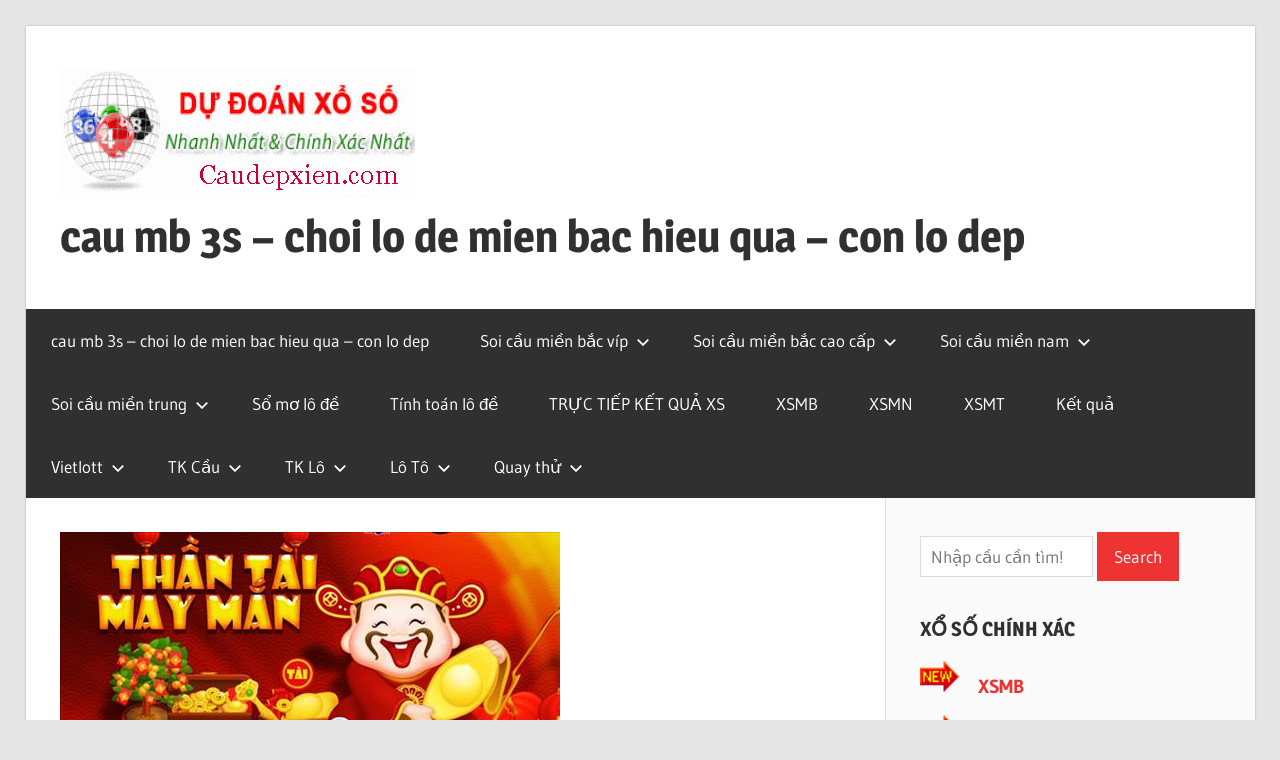

--- FILE ---
content_type: text/html; charset=utf-8
request_url: https://soicauchotso247.com/chot-so-dau-duoi-giai-dac-biet-mien-nam-chinh-xac-100/
body_size: 15395
content:
<!DOCTYPE html><html lang="vi"><head><meta charset="UTF-8"><meta name="viewport" content="width=device-width, initial-scale=1"><link rel="profile" href="https://gmpg.org/xfn/11"><link rel="pingback" href="https://soicauchotso247.com/xmlrpc.php"><meta name='robots' content='index, follow, max-image-preview:large, max-snippet:-1, max-video-preview:-1' /><link type="text/css" media="all" href="https://soicauchotso247.com/wp-content/cache/breeze-minification/css/breeze_3e4401996d3e6ac64ff1c5b4191baccd.css" rel="stylesheet" /><title>&#273;&#7847;u &#273;u&ocirc;i &#273;&#7863;c bi&#7879;t mn - ch&#7889;t s&#7889; S&#7899; &#273;&#7847;u &#273;u&ocirc;i &#273;&#7863;c bi&#7879;t mi&#7873;n nam Si&ecirc;u &#272;&#7865;p</title><meta name="description" content="ch&#7889;t s&#7889; S&#7899; &#273;&#7847;u &#273;u&ocirc;i &#273;&#7863;c bi&#7879;t mi&#7873;n nam Si&ecirc;u &#272;&#7865;p - &#273;&#7873; mi&#7873;n nam - danh de mien nam de trung - &#273;&#7847;u &#273;u&ocirc;i &#273;&#7863;c bi&#7879;t mn - th&#7889;ng k&ecirc; &#273;&#7873; mi&#7873;n nam - soi c&#7847;u &#273;&#7873; xsmn" /><link rel="canonical" href="https://soicauchotso247.com/chot-so-dau-duoi-giai-dac-biet-mien-nam-chinh-xac-100/" /><meta property="og:locale" content="vi_VN" /><meta property="og:type" content="article" /><meta property="og:title" content="&#273;&#7847;u &#273;u&ocirc;i &#273;&#7863;c bi&#7879;t mn - ch&#7889;t s&#7889; S&#7899; &#273;&#7847;u &#273;u&ocirc;i &#273;&#7863;c bi&#7879;t mi&#7873;n nam Si&ecirc;u &#272;&#7865;p" /><meta property="og:description" content="ch&#7889;t s&#7889; S&#7899; &#273;&#7847;u &#273;u&ocirc;i &#273;&#7863;c bi&#7879;t mi&#7873;n nam Si&ecirc;u &#272;&#7865;p - &#273;&#7873; mi&#7873;n nam - danh de mien nam de trung - &#273;&#7847;u &#273;u&ocirc;i &#273;&#7863;c bi&#7879;t mn - th&#7889;ng k&ecirc; &#273;&#7873; mi&#7873;n nam - soi c&#7847;u &#273;&#7873; xsmn" /><meta property="og:url" content="https://soicauchotso247.com/chot-so-dau-duoi-giai-dac-biet-mien-nam-chinh-xac-100/" /><meta property="og:site_name" content="cau mb 3s - choi lo de mien bac hieu qua - con lo dep" /><meta property="article:published_time" content="2026-12-25T12:48:32+00:00" /><meta property="og:image" content="https://soicauchotso247.com/wp-content/uploads/2024/02/lo-chinh-xac.jpg" /><meta property="og:image:width" content="500" /><meta property="og:image:height" content="293" /><meta property="og:image:type" content="image/jpeg" /><meta name="author" content="admin" /><meta name="twitter:card" content="summary_large_image" /><meta name="twitter:label1" content="&#272;&#432;&#7907;c vi&#7871;t b&#7903;i" /><meta name="twitter:data1" content="" /><meta name="twitter:label2" content="&#431;&#7899;c t&iacute;nh th&#7901;i gian &#273;&#7885;c" /><meta name="twitter:data2" content="7 ph&uacute;t" /> <script type="application/ld+json" class="yoast-schema-graph">{"@context":"https://schema.org","@graph":[{"@type":"Article","@id":"https://soicauchotso247.com/chot-so-dau-duoi-giai-dac-biet-mien-nam-chinh-xac-100/#article","isPartOf":{"@id":"https://soicauchotso247.com/chot-so-dau-duoi-giai-dac-biet-mien-nam-chinh-xac-100/"},"author":{"name":"admin","@id":"https://soicauchotso247.com/#/schema/person/6a90ef6e7fc13ee8090a90270d7841d5"},"headline":"ch&#7889;t s&#7889; S&#7899; &#273;&#7847;u &#273;u&ocirc;i &#273;&#7863;c bi&#7879;t mi&#7873;n nam Si&ecirc;u &#272;&#7865;p","datePublished":"2026-12-25T12:48:32+00:00","dateModified":"2026-12-25T12:48:32+00:00","mainEntityOfPage":{"@id":"https://soicauchotso247.com/chot-so-dau-duoi-giai-dac-biet-mien-nam-chinh-xac-100/"},"wordCount":987,"publisher":{"@id":"https://soicauchotso247.com/#organization"},"image":{"@id":"https://soicauchotso247.com/chot-so-dau-duoi-giai-dac-biet-mien-nam-chinh-xac-100/#primaryimage"},"thumbnailUrl":"https://soicauchotso247.com/wp-content/uploads/2025/02/lo-chinh-xac.jpg","keywords":["ch&#7889;t s&#7889; S&#7899; &#273;&#7847;u &#273;u&ocirc;i &#273;&#7863;c bi&#7879;t","&#273;&#7847;u &#273;u&ocirc;i &#273;&#7863;c bi&#7879;t","&#273;&#7847;u &#273;u&ocirc;i &#273;&#7863;c bi&#7879;t mi&#7873;n nam","&#273;&#7847;u &#273;u&ocirc;i &#273;&#7863;c bi&#7879;t mn","&#273;&#7873; mi&#7873;n nam","soi c&#7847;u d&agrave;n &#273;&#7873; &#273;&#7847;u &#273;u&ocirc;i mi&#7873;n nam","soi c&#7847;u d&agrave;n &#273;&#7873; &#273;&#7847;u &#273;u&ocirc;i mi&#7873;n nam chu&#7849;n","soi c&#7847;u d&agrave;n &#273;&#7873; &#273;&#7847;u &#273;u&ocirc;i mi&#7873;n nam &#273;&#7865;p nh&#7845;t","soi c&#7847;u d&agrave;n &#273;&#7873; &#273;&#7847;u &#273;u&ocirc;i mi&#7873;n nam h&agrave;ng ng&agrave;y","soi c&#7847;u d&agrave;n &#273;&#7873; &#273;&#7847;u &#273;u&ocirc;i mi&#7873;n nam khung 3 ng&agrave;y","soi cau d&agrave;n &#273;&#7873; &#273;&#7847;u &#273;u&ocirc;i xsmn hom nay","soi cau dau duoi mn","soi cau de mien nam","soi cau de mien nam va mien trung","Soi c&#7847;u D&#7921; &#273;o&aacute;n XSmn ch&iacute;nh x&aacute;c 100","soi c&#7847;u &#273;&#7847;u &#273;&iacute;t","Soi c&#7847;u &#273;&#7847;u &#273;u&ocirc;i","Soi c&#7847;u &#273;&#7847;u &#273;u&ocirc;i de nu&ocirc;i","soi c&#7847;u &#273;&#7847;u &#273;u&ocirc;i mi&#7873;n nam","soi c&#7847;u &#273;&#7847;u &#273;u&ocirc;i mi&#7873;n nam h&ocirc;m nay","soi c&#7847;u &#273;&#7847;u &#273;u&ocirc;i x&#7893; s&#7889; mi&#7873;n nam","soi c&#7847;u &#273;&#7873; chu&#7849;n nh&#7845;t h&ocirc;m nay","soi c&#7847;u &#273;&#7873; d&agrave;n &#273;&#7873; &#273;&#7865;p 10 s&#7889;","soi c&#7847;u &#273;&#7873; &#273;&#7847;u &#273;&iacute;t mn","soi c&#7847;u &#273;&#7873; &#273;&#7847;u &#273;u&ocirc;i h&ocirc;m nay","soi c&#7847;u &#273;&#7873; &#273;&#7847;u &#273;u&ocirc;i mi&#7873;n nam","soi c&#7847;u &#273;&#7873; &#273;&#7847;u &#273;u&ocirc;i mi&#7873;n nam 18h","soi c&#7847;u &#273;&#7873; &#273;&#7847;u &#273;u&ocirc;i mi&#7873;n nam 247","soi c&#7847;u &#273;&#7873; &#273;&#7847;u &#273;u&ocirc;i mi&#7873;n nam chu&#7849;n nh&#7845;t","soi c&#7847;u &#273;&#7873; &#273;&#7847;u &#273;u&ocirc;i mi&#7873;n nam gi&#7901; ho&agrave;ng &#273;&#7841;o","soi c&#7847;u &#273;&#7873; &#273;&#7847;u &#273;u&ocirc;i mi&#7873;n nam h&ocirc;m nay","soi c&#7847;u &#273;&#7873; &#273;&#7847;u &#273;u&ocirc;i mi&#7873;n nam mi&#7877;n ph&iacute;","soi c&#7847;u &#273;&#7873; &#273;&#7847;u &#273;u&ocirc;i mi&#7873;n nam mn","soi c&#7847;u &#273;&#7873; &#273;&#7847;u &#273;u&ocirc;i mi&#7873;n nam mn mi&#7877;n ph&iacute;","soi c&#7847;u &#273;&#7873; &#273;&#7847;u &#273;u&ocirc;i mi&#7873;n nam rbk","soi c&#7847;u &#273;&#7873; &#273;&#7847;u &#273;u&ocirc;i mi&#7873;n nam r&#7891;ng b&#7841;ch kim","soi c&#7847;u &#273;&#7873; &#273;&#7847;u &#273;u&ocirc;i xsmn","Soi c&#7847;u l&ocirc; ch&iacute;nh x&aacute;c 100 &#273;&aacute;nh l&ocirc; kh&ocirc;ng l&#7895;","soi c&#7847;u l&ocirc; t&ocirc; b&#7841;ch th&#7911;","Soi c&#7847;u mi&#7877;n ph&iacute; 888","Soi c&#7847;u mn R&#7891;ng B&#7841;ch Kim","Soi c&#7847;u R&#7891;ng B&#7841;ch Kim mi&#7877;n ph&iacute; ch&iacute;nh x&aacute;c","soi c&#7847;u song th&#7911; khung 3 ng&agrave;y mb","soi cau xsmn d&agrave;n &#273;&#7873; &#273;&#7847;u &#273;u&ocirc;i mi&#7873;n nam","soi c&#7847;u xsmn &#273;&#7873; &#273;&#7847;u &#273;u&ocirc;i mi&#7873;n nam","Soi c&#7847;u XSmn mi&#7877;n ph&iacute; ng&agrave;y h&ocirc;m nay","Soi c&#7847;u XSmn Win2888","soi d&agrave;n &#273;&#7873; &#273;&#7847;u &#273;u&ocirc;i mi&#7873;n nam","soi d&agrave;n &#273;&#7873; &#273;&#7847;u &#273;u&ocirc;i mi&#7873;n nam mb","soi &#273;&#7873; &#273;&#7847;u &#273;&iacute;t mi&#7873;n nam","soi &#273;&#7873; &#273;&#7847;u &#273;&iacute;t mi&#7877;n ph&iacute;","soi &#273;&#7873; &#273;&#7847;u &#273;&iacute;t r&#7891;ng b&#7841;ch kim","soi &#273;&#7873; &#273;&#7847;u &#273;&iacute;t r&#7891;ng b&#7841;ch kim mi&#7877;n ph&iacute;","soi &#273;&#7873; &#273;&#7847;u &#273;u&ocirc;i","soi &#273;&#7873; &#273;&#7847;u &#273;u&ocirc;i cao c&#7845;p","soi &#273;&#7873; &#273;&#7847;u &#273;u&ocirc;i mi&#7873;n nam","soi &#273;&#7873; &#273;&#7847;u &#273;u&ocirc;i mi&#7873;n nam &#273;&#7841;i ph&aacute;t","soi &#273;&#7873; &#273;&#7847;u &#273;u&ocirc;i mi&#7873;n nam h&ocirc;m nay","soi &#273;&#7873; &#273;&#7847;u &#273;u&ocirc;i mi&#7873;n nam mi&#7877;n ph&iacute; ch&iacute;nh x&aacute;c","soi &#273;&#7873; &#273;&#7847;u &#273;u&ocirc;i v&iacute;p","T&#7847;n su&#7845;t d&agrave;n &#273;&#7873; &#273;&#7847;u &#273;u&ocirc;i mi&#7873;n nam","th&#7889;ng k&ecirc; &#273;&#7873; mi&#7873;n nam"],"articleSection":["Soi c&acirc;&#768;u mi&ecirc;&#768;n nam"],"inLanguage":"vi"},{"@type":"WebPage","@id":"https://soicauchotso247.com/chot-so-dau-duoi-giai-dac-biet-mien-nam-chinh-xac-100/","url":"https://soicauchotso247.com/chot-so-dau-duoi-giai-dac-biet-mien-nam-chinh-xac-100/","name":"&#273;&#7847;u &#273;u&ocirc;i &#273;&#7863;c bi&#7879;t mn - ch&#7889;t s&#7889; S&#7899; &#273;&#7847;u &#273;u&ocirc;i &#273;&#7863;c bi&#7879;t mi&#7873;n nam Si&ecirc;u &#272;&#7865;p","isPartOf":{"@id":"https://soicauchotso247.com/#website"},"primaryImageOfPage":{"@id":"https://soicauchotso247.com/chot-so-dau-duoi-giai-dac-biet-mien-nam-chinh-xac-100/#primaryimage"},"image":{"@id":"https://soicauchotso247.com/chot-so-dau-duoi-giai-dac-biet-mien-nam-chinh-xac-100/#primaryimage"},"thumbnailUrl":"https://soicauchotso247.com/wp-content/uploads/2025/02/lo-chinh-xac.jpg","datePublished":"2026-12-25T12:48:32+00:00","dateModified":"2026-12-25T12:48:32+00:00","description":"ch&#7889;t s&#7889; S&#7899; &#273;&#7847;u &#273;u&ocirc;i &#273;&#7863;c bi&#7879;t mi&#7873;n nam Si&ecirc;u &#272;&#7865;p - &#273;&#7873; mi&#7873;n nam - danh de mien nam de trung - &#273;&#7847;u &#273;u&ocirc;i &#273;&#7863;c bi&#7879;t mn - th&#7889;ng k&ecirc; &#273;&#7873; mi&#7873;n nam - soi c&#7847;u &#273;&#7873; xsmn","breadcrumb":{"@id":"https://soicauchotso247.com/chot-so-dau-duoi-giai-dac-biet-mien-nam-chinh-xac-100/#breadcrumb"},"inLanguage":"vi","potentialAction":[{"@type":"ReadAction","target":["https://soicauchotso247.com/chot-so-dau-duoi-giai-dac-biet-mien-nam-chinh-xac-100/"]}]},{"@type":"ImageObject","inLanguage":"vi","@id":"https://soicauchotso247.com/chot-so-dau-duoi-giai-dac-biet-mien-nam-chinh-xac-100/#primaryimage","url":"https://soicauchotso247.com/wp-content/uploads/2025/02/lo-chinh-xac.jpg","contentUrl":"https://soicauchotso247.com/wp-content/uploads/2025/02/lo-chinh-xac.jpg","width":500,"height":293},{"@type":"BreadcrumbList","@id":"https://soicauchotso247.com/chot-so-dau-duoi-giai-dac-biet-mien-nam-chinh-xac-100/#breadcrumb","itemListElement":[{"@type":"ListItem","position":1,"name":"Home","item":"https://soicauchotso247.com/"},{"@type":"ListItem","position":2,"name":"ch&#7889;t s&#7889; S&#7899; &#273;&#7847;u &#273;u&ocirc;i &#273;&#7863;c bi&#7879;t mi&#7873;n nam Si&ecirc;u &#272;&#7865;p"}]},{"@type":"WebSite","@id":"https://soicauchotso247.com/#website","url":"https://soicauchotso247.com/","name":"cau mb 3s - choi lo de mien bac hieu qua - con lo dep","description":"cau mb 3s - choi lo de mien bac hieu qua - con lo dep","publisher":{"@id":"https://soicauchotso247.com/#organization"},"potentialAction":[{"@type":"SearchAction","target":{"@type":"EntryPoint","urlTemplate":"https://soicauchotso247.com/?s={search_term_string}"},"query-input":"required name=search_term_string"}],"inLanguage":"vi"},{"@type":"Organization","@id":"https://soicauchotso247.com/#organization","name":"cau mb 3s - choi lo de mien bac hieu qua - con lo dep","url":"https://soicauchotso247.com/","logo":{"@type":"ImageObject","inLanguage":"vi","@id":"https://soicauchotso247.com/#/schema/logo/image/","url":"https://soicauchotso247.com/wp-content/uploads/2025/07/caudepxien.gif","contentUrl":"https://soicauchotso247.com/wp-content/uploads/2025/07/caudepxien.gif","width":355,"height":130,"caption":"cau mb 3s - choi lo de mien bac hieu qua - con lo dep"},"image":{"@id":"https://soicauchotso247.com/#/schema/logo/image/"}},{"@type":"Person","@id":"https://soicauchotso247.com/#/schema/person/6a90ef6e7fc13ee8090a90270d7841d5","name":"admin","image":{"@type":"ImageObject","inLanguage":"vi","@id":"https://soicauchotso247.com/#/schema/person/image/","url":"https://secure.gravatar.com/avatar/74cae801e3ee021d171dcbceb1ba1db9?s=96&d=mm&r=g","contentUrl":"https://secure.gravatar.com/avatar/74cae801e3ee021d171dcbceb1ba1db9?s=96&d=mm&r=g","caption":"admin"},"url":"https://soicauchotso247.com/author/dev-singsing/"}]}</script> <link rel="alternate" type="application/rss+xml" title="D&ograve;ng th&ocirc;ng tin cau mb 3s - choi lo de mien bac hieu qua - con lo dep &raquo;" href="https://soicauchotso247.com/feed/" /><link rel="alternate" type="application/rss+xml" title="D&ograve;ng ph&#7843;n h&#7891;i cau mb 3s - choi lo de mien bac hieu qua - con lo dep &raquo;" href="https://soicauchotso247.com/comments/feed/" /> <script type="text/javascript">/*  */
window._wpemojiSettings = {"baseUrl":"https:\/\/s.w.org\/images\/core\/emoji\/14.0.0\/72x72\/","ext":".png","svgUrl":"https:\/\/s.w.org\/images\/core\/emoji\/14.0.0\/svg\/","svgExt":".svg","source":{"concatemoji":"https:\/\/soicauchotso247.com\/wp-includes\/js\/wp-emoji-release.min.js?ver=6.4.7"}};
/*! This file is auto-generated */
!function(i,n){var o,s,e;function c(e){try{var t={supportTests:e,timestamp:(new Date).valueOf()};sessionStorage.setItem(o,JSON.stringify(t))}catch(e){}}function p(e,t,n){e.clearRect(0,0,e.canvas.width,e.canvas.height),e.fillText(t,0,0);var t=new Uint32Array(e.getImageData(0,0,e.canvas.width,e.canvas.height).data),r=(e.clearRect(0,0,e.canvas.width,e.canvas.height),e.fillText(n,0,0),new Uint32Array(e.getImageData(0,0,e.canvas.width,e.canvas.height).data));return t.every(function(e,t){return e===r[t]})}function u(e,t,n){switch(t){case"flag":return n(e,"\ud83c\udff3\ufe0f\u200d\u26a7\ufe0f","\ud83c\udff3\ufe0f\u200b\u26a7\ufe0f")?!1:!n(e,"\ud83c\uddfa\ud83c\uddf3","\ud83c\uddfa\u200b\ud83c\uddf3")&&!n(e,"\ud83c\udff4\udb40\udc67\udb40\udc62\udb40\udc65\udb40\udc6e\udb40\udc67\udb40\udc7f","\ud83c\udff4\u200b\udb40\udc67\u200b\udb40\udc62\u200b\udb40\udc65\u200b\udb40\udc6e\u200b\udb40\udc67\u200b\udb40\udc7f");case"emoji":return!n(e,"\ud83e\udef1\ud83c\udffb\u200d\ud83e\udef2\ud83c\udfff","\ud83e\udef1\ud83c\udffb\u200b\ud83e\udef2\ud83c\udfff")}return!1}function f(e,t,n){var r="undefined"!=typeof WorkerGlobalScope&&self instanceof WorkerGlobalScope?new OffscreenCanvas(300,150):i.createElement("canvas"),a=r.getContext("2d",{willReadFrequently:!0}),o=(a.textBaseline="top",a.font="600 32px Arial",{});return e.forEach(function(e){o[e]=t(a,e,n)}),o}function t(e){var t=i.createElement("script");t.src=e,t.defer=!0,i.head.appendChild(t)}"undefined"!=typeof Promise&&(o="wpEmojiSettingsSupports",s=["flag","emoji"],n.supports={everything:!0,everythingExceptFlag:!0},e=new Promise(function(e){i.addEventListener("DOMContentLoaded",e,{once:!0})}),new Promise(function(t){var n=function(){try{var e=JSON.parse(sessionStorage.getItem(o));if("object"==typeof e&&"number"==typeof e.timestamp&&(new Date).valueOf()<e.timestamp+604800&&"object"==typeof e.supportTests)return e.supportTests}catch(e){}return null}();if(!n){if("undefined"!=typeof Worker&&"undefined"!=typeof OffscreenCanvas&&"undefined"!=typeof URL&&URL.createObjectURL&&"undefined"!=typeof Blob)try{var e="postMessage("+f.toString()+"("+[JSON.stringify(s),u.toString(),p.toString()].join(",")+"));",r=new Blob([e],{type:"text/javascript"}),a=new Worker(URL.createObjectURL(r),{name:"wpTestEmojiSupports"});return void(a.onmessage=function(e){c(n=e.data),a.terminate(),t(n)})}catch(e){}c(n=f(s,u,p))}t(n)}).then(function(e){for(var t in e)n.supports[t]=e[t],n.supports.everything=n.supports.everything&&n.supports[t],"flag"!==t&&(n.supports.everythingExceptFlag=n.supports.everythingExceptFlag&&n.supports[t]);n.supports.everythingExceptFlag=n.supports.everythingExceptFlag&&!n.supports.flag,n.DOMReady=!1,n.readyCallback=function(){n.DOMReady=!0}}).then(function(){return e}).then(function(){var e;n.supports.everything||(n.readyCallback(),(e=n.source||{}).concatemoji?t(e.concatemoji):e.wpemoji&&e.twemoji&&(t(e.twemoji),t(e.wpemoji)))}))}((window,document),window._wpemojiSettings);
/*  */</script> <script type="text/javascript" id="breeze-prefetch-js-extra">/*  */
var breeze_prefetch = {"local_url":"https:\/\/soicauchotso247.com","ignore_remote_prefetch":"1","ignore_list":["","page\/(.)","\/wp-admin\/"]};
/*  */</script> <script type="text/javascript" src="https://soicauchotso247.com/wp-content/plugins/breeze/assets/js/js-front-end/breeze-prefetch-links.min.js?ver=2.1.6" id="breeze-prefetch-js"></script> <!--[if lt IE 9]> <script type="text/javascript" src="https://soicauchotso247.com/wp-content/themes/wellington/assets/js/html5shiv.min.js?ver=3.7.3" id="html5shiv-js"></script> <![endif]--> <script type="text/javascript" src="https://soicauchotso247.com/wp-content/themes/wellington/assets/js/svgxuse.min.js?ver=1.2.6" id="svgxuse-js"></script> <script type="text/javascript" src="https://soicauchotso247.com/wp-includes/js/jquery/jquery.min.js?ver=3.7.1" id="jquery-core-js"></script> <script type="text/javascript" src="https://soicauchotso247.com/wp-includes/js/jquery/jquery-migrate.min.js?ver=3.4.1" id="jquery-migrate-js"></script> <link rel="https://api.w.org/" href="https://soicauchotso247.com/wp-json/" /><link rel="alternate" type="application/json" href="https://soicauchotso247.com/wp-json/wp/v2/posts/16644" /><link rel="EditURI" type="application/rsd+xml" title="RSD" href="https://soicauchotso247.com/xmlrpc.php?rsd" /><meta name="generator" content="WordPress 6.4.7" /><link rel='shortlink' href='https://soicauchotso247.com/?p=16644' /><link rel="alternate" type="application/json+oembed" href="https://soicauchotso247.com/wp-json/oembed/1.0/embed?url=https%3A%2F%2Fsoicauchotso247.com%2Fchot-so-dau-duoi-giai-dac-biet-mien-nam-chinh-xac-100%2F" /><link rel="alternate" type="text/xml+oembed" href="https://soicauchotso247.com/wp-json/oembed/1.0/embed?url=https%3A%2F%2Fsoicauchotso247.com%2Fchot-so-dau-duoi-giai-dac-biet-mien-nam-chinh-xac-100%2F&#038;format=xml" /> <script async src="https://soicauchotso247.com/wp-content/uploads/breeze/google/gtag.js?id=G-Q939EFJYFJ"></script> <script>window.dataLayer = window.dataLayer || [];
			function gtag(){dataLayer.push(arguments);}
			gtag('js', new Date());
			gtag('config', 'G-Q939EFJYFJ');</script> <link rel="icon" href="https://soicauchotso247.com/wp-content/uploads/2025/07/cropped-song-thu-loto-32x32.png" sizes="32x32" /><link rel="icon" href="https://soicauchotso247.com/wp-content/uploads/2025/07/cropped-song-thu-loto-192x192.png" sizes="192x192" /><link rel="apple-touch-icon" href="https://soicauchotso247.com/wp-content/uploads/2025/07/cropped-song-thu-loto-180x180.png" /><meta name="msapplication-TileImage" content="https://soicauchotso247.com/wp-content/uploads/2025/07/cropped-song-thu-loto-270x270.png" /></head><body class="post-template-default single single-post postid-16644 single-format-standard wp-custom-logo wp-embed-responsive post-layout-one-column"><div id="header-top" class="header-bar-wrap"></div><div id="page" class="hfeed site"><a class="skip-link screen-reader-text" href="#content">Skip to content</a><header id="masthead" class="site-header clearfix" role="banner"><div class="header-main container clearfix"><div id="logo" class="site-branding clearfix"><a href="https://soicauchotso247.com/" class="custom-logo-link" rel="home"><img loading="lazy" width="355" height="130" src="https://soicauchotso247.com/wp-content/uploads/2025/07/caudepxien.gif" class="custom-logo" alt="cau mb 3s &#8211; choi lo de mien bac hieu qua &#8211; con lo dep" decoding="async" /></a><p class="site-title"><a href="https://soicauchotso247.com/" rel="home">cau mb 3s &#8211; choi lo de mien bac hieu qua &#8211; con lo dep</a></p><p class="site-description">cau mb 3s &#8211; choi lo de mien bac hieu qua &#8211; con lo dep</p></div><div class="header-widgets clearfix"></div></div><div id="main-navigation-wrap" class="primary-navigation-wrap"> <button class="primary-menu-toggle menu-toggle" aria-controls="primary-menu" aria-expanded="false" > <svg class="icon icon-menu" aria-hidden="true" role="img"> <use xlink:href="https://soicauchotso247.com/wp-content/themes/wellington/assets/icons/genericons-neue.svg#menu"></use> </svg><svg class="icon icon-close" aria-hidden="true" role="img"> <use xlink:href="https://soicauchotso247.com/wp-content/themes/wellington/assets/icons/genericons-neue.svg#close"></use> </svg> <span class="menu-toggle-text">Navigation</span> </button><div class="primary-navigation"><nav id="site-navigation" class="main-navigation" role="navigation"  aria-label="Primary Menu"><ul id="primary-menu" class="menu"><li id="menu-item-16658" class="menu-item menu-item-type-post_type menu-item-object-page menu-item-home menu-item-16658"><a href="https://soicauchotso247.com/trang-chu/">cau mb 3s &ndash; choi lo de mien bac hieu qua &ndash; con lo dep</a></li><li id="menu-item-17293" class="menu-item menu-item-type-taxonomy menu-item-object-category menu-item-has-children menu-item-17293"><a href="https://soicauchotso247.com/soi-cau-mien-bac-vip/">Soi c&acirc;&#768;u mi&ecirc;&#768;n b&#259;&#769;c vi&#769;p<svg class="icon icon-expand" aria-hidden="true" role="img"> <use xlink:href="https://soicauchotso247.com/wp-content/themes/wellington/assets/icons/genericons-neue.svg#expand"></use> </svg></a><ul class="sub-menu"><li id="menu-item-16994" class="menu-item menu-item-type-post_type menu-item-object-page menu-item-16994"><a href="https://soicauchotso247.com/chot-so-bach-thu-lo-2-nhay-vip-mien-bac-sieu-dep/">ch&#7889;t s&#7889; b&#7841;ch th&#7911; l&ocirc; 2 nh&aacute;y v&iacute;p mi&#7873;n b&#7855;c Si&ecirc;u &#272;&#7865;p</a></li><li id="menu-item-16659" class="menu-item menu-item-type-post_type menu-item-object-page menu-item-16659"><a href="https://soicauchotso247.com/chot-so-ba-cang-vip-mien-bac-chinh-xac-100/">ch&#7889;t s&#7889; ba c&agrave;ng v&iacute;p mi&#7873;n b&#7855;c Si&ecirc;u &#272;&#7865;p</a></li><li id="menu-item-16660" class="menu-item menu-item-type-post_type menu-item-object-page menu-item-16660"><a href="https://soicauchotso247.com/chot-so-bach-thu-dan-lo-10-con-mien-bac-chinh-xac-100/">ch&#7889;t s&#7889; d&agrave;n l&ocirc; 10 con mi&#7873;n b&#7855;c Si&ecirc;u &#272;&#7865;p</a></li><li id="menu-item-16661" class="menu-item menu-item-type-post_type menu-item-object-page menu-item-16661"><a href="https://soicauchotso247.com/chot-so-bach-thu-de-dau-duoi-mien-bac-chinh-xac-100/">ch&#7889;t s&#7889; &#273;&#7873; &#273;&#7847;u &#273;u&ocirc;i mi&#7873;n b&#7855;c Si&ecirc;u &#272;&#7865;p</a></li><li id="menu-item-16662" class="menu-item menu-item-type-post_type menu-item-object-page menu-item-16662"><a href="https://soicauchotso247.com/chot-so-bach-thu-de-mien-bac-chinh-xac-100/">ch&#7889;t s&#7889; b&#7841;ch th&#7911; &#273;&#7873; mi&#7873;n b&#7855;c Si&ecirc;u &#272;&#7865;p</a></li><li id="menu-item-16663" class="menu-item menu-item-type-post_type menu-item-object-page menu-item-16663"><a href="https://soicauchotso247.com/chot-so-bach-thu-lo-kep-mien-bac-chinh-xac-100/">ch&#7889;t s&#7889; b&#7841;ch th&#7911; l&ocirc; k&eacute;p mi&#7873;n b&#7855;c Si&ecirc;u &#272;&#7865;p</a></li><li id="menu-item-16664" class="menu-item menu-item-type-post_type menu-item-object-page menu-item-16664"><a href="https://soicauchotso247.com/chot-so-bach-thu-lo-mien-bac-chinh-xac-100/">ch&#7889;t s&#7889; b&#7841;ch th&#7911; l&ocirc; mi&#7873;n b&#7855;c Si&ecirc;u &#272;&#7865;p</a></li><li id="menu-item-16667" class="menu-item menu-item-type-post_type menu-item-object-page menu-item-16667"><a href="https://soicauchotso247.com/chot-so-cap-3-cang-vip-mien-bac-chinh-xac-100/">ch&#7889;t s&#7889; c&#7863;p 3 c&agrave;ng v&iacute;p mi&#7873;n b&#7855;c Si&ecirc;u &#272;&#7865;p</a></li><li id="menu-item-16670" class="menu-item menu-item-type-post_type menu-item-object-page menu-item-16670"><a href="https://soicauchotso247.com/chot-so-dan-de-4-con-mien-bac-chinh-xac-100/">ch&#7889;t s&#7889; d&agrave;n &#273;&#7873; 4 con mi&#7873;n b&#7855;c Si&ecirc;u &#272;&#7865;p</a></li><li id="menu-item-17143" class="menu-item menu-item-type-post_type menu-item-object-page menu-item-17143"><a href="https://soicauchotso247.com/chot-dan-de-6-con-mien-bac-sieu-dep/">ch&#7889;t s&#7889; d&agrave;n &#273;&#7873; 6 con mi&#7873;n b&#7855;c Si&ecirc;u &#272;&#7865;p</a></li><li id="menu-item-17142" class="menu-item menu-item-type-post_type menu-item-object-page menu-item-17142"><a href="https://soicauchotso247.com/chot-dan-de-8-con-mien-bac-sieu-dep/">ch&#7889;t s&#7889; d&agrave;n &#273;&#7873; 8 con mi&#7873;n b&#7855;c Si&ecirc;u &#272;&#7865;p</a></li><li id="menu-item-17141" class="menu-item menu-item-type-post_type menu-item-object-page menu-item-17141"><a href="https://soicauchotso247.com/chot-dan-de-10-con-mien-bac-sieu-dep/">ch&#7889;t s&#7889; d&agrave;n &#273;&#7873; 10 con mi&#7873;n b&#7855;c Si&ecirc;u &#272;&#7865;p</a></li><li id="menu-item-16671" class="menu-item menu-item-type-post_type menu-item-object-page menu-item-16671"><a href="https://soicauchotso247.com/chot-so-dan-lo-4-con-mien-bac-chinh-xac-100/">ch&#7889;t s&#7889; d&agrave;n l&ocirc; 4 con mi&#7873;n b&#7855;c Si&ecirc;u &#272;&#7865;p</a></li></ul></li><li id="menu-item-17292" class="menu-item menu-item-type-taxonomy menu-item-object-category menu-item-has-children menu-item-17292"><a href="https://soicauchotso247.com/soi-cau-mien-bac-cao-cap/">Soi c&acirc;&#768;u mi&ecirc;&#768;n b&#259;&#769;c cao c&acirc;&#769;p<svg class="icon icon-expand" aria-hidden="true" role="img"> <use xlink:href="https://soicauchotso247.com/wp-content/themes/wellington/assets/icons/genericons-neue.svg#expand"></use> </svg></a><ul class="sub-menu"><li id="menu-item-16690" class="menu-item menu-item-type-post_type menu-item-object-page menu-item-16690"><a href="https://soicauchotso247.com/chot-so-song-thu-lo-kep-mien-bac-chinh-xac-100/">ch&#7889;t s&#7889; song th&#7911; l&ocirc; k&eacute;p mi&#7873;n b&#7855;c Si&ecirc;u &#272;&#7865;p</a></li><li id="menu-item-16691" class="menu-item menu-item-type-post_type menu-item-object-page menu-item-16691"><a href="https://soicauchotso247.com/chot-so-song-thu-lo-mien-bac-chinh-xac-100/">ch&#7889;t s&#7889; song th&#7911; l&ocirc; mi&#7873;n b&#7855;c Si&ecirc;u &#272;&#7865;p</a></li><li id="menu-item-16672" class="menu-item menu-item-type-post_type menu-item-object-page menu-item-16672"><a href="https://soicauchotso247.com/chot-so-dan-lo-6-con-mien-bac-chinh-xac-100/">ch&#7889;t s&#7889; d&agrave;n l&ocirc; 6 con mi&#7873;n b&#7855;c Si&ecirc;u &#272;&#7865;p</a></li><li id="menu-item-16673" class="menu-item menu-item-type-post_type menu-item-object-page menu-item-16673"><a href="https://soicauchotso247.com/chot-so-dan-lo-8-con-mien-bac-chinh-xac-100/">ch&#7889;t s&#7889; d&agrave;n l&ocirc; 8 con mi&#7873;n b&#7855;c Si&ecirc;u &#272;&#7865;p</a></li><li id="menu-item-16680" class="menu-item menu-item-type-post_type menu-item-object-page menu-item-16680"><a href="https://soicauchotso247.com/chot-so-lo-xien-2-mien-bac-chinh-xac-100/">ch&#7889;t s&#7889; l&ocirc; xi&ecirc;n 2 mi&#7873;n b&#7855;c Si&ecirc;u &#272;&#7865;p</a></li><li id="menu-item-16681" class="menu-item menu-item-type-post_type menu-item-object-page menu-item-16681"><a href="https://soicauchotso247.com/chot-so-lo-xien-3-mien-bac-chinh-xac-100/">ch&#7889;t s&#7889; l&ocirc; xi&ecirc;n 3 mi&#7873;n b&#7855;c Si&ecirc;u &#272;&#7865;p</a></li><li id="menu-item-16682" class="menu-item menu-item-type-post_type menu-item-object-page menu-item-16682"><a href="https://soicauchotso247.com/chot-so-lo-xien-4-mien-bac-chinh-xac-100/">ch&#7889;t s&#7889; l&ocirc; xi&ecirc;n 4 mi&#7873;n b&#7855;c Si&ecirc;u &#272;&#7865;p</a></li><li id="menu-item-16687" class="menu-item menu-item-type-post_type menu-item-object-page menu-item-16687"><a href="https://soicauchotso247.com/chot-so-song-thu-de-mien-bac-chinh-xac-100/">ch&#7889;t s&#7889; song th&#7911; &#273;&#7873; mi&#7873;n b&#7855;c Si&ecirc;u &#272;&#7865;p</a></li></ul></li><li id="menu-item-17294" class="menu-item menu-item-type-taxonomy menu-item-object-category current-post-ancestor current-menu-ancestor current-menu-parent current-page-parent menu-item-has-children menu-item-17294"><a href="https://soicauchotso247.com/soi-cau-mien-nam/">Soi c&acirc;&#768;u mi&ecirc;&#768;n nam<svg class="icon icon-expand" aria-hidden="true" role="img"> <use xlink:href="https://soicauchotso247.com/wp-content/themes/wellington/assets/icons/genericons-neue.svg#expand"></use> </svg></a><ul class="sub-menu"><li id="menu-item-16688" class="menu-item menu-item-type-post_type menu-item-object-page menu-item-16688"><a href="https://soicauchotso247.com/chot-so-song-thu-lo-mien-nam-chinh-xac-100/">ch&#7889;t s&#7889; song th&#7911; l&ocirc; mi&#7873;n nam Si&ecirc;u &#272;&#7865;p</a></li><li id="menu-item-16692" class="menu-item menu-item-type-post_type menu-item-object-page menu-item-16692"><a href="https://soicauchotso247.com/chot-so-xiu-chu-mien-nam-chinh-xac-100/">ch&#7889;t s&#7889; x&iacute;u ch&#7911; mi&#7873;n nam Si&ecirc;u &#272;&#7865;p</a></li><li id="menu-item-16665" class="menu-item menu-item-type-post_type menu-item-object-page menu-item-16665"><a href="https://soicauchotso247.com/chot-so-bao-lo-mien-nam-chinh-xac-100/">ch&#7889;t s&#7889; bao l&ocirc; mi&#7873;n nam Si&ecirc;u &#272;&#7865;p</a></li><li id="menu-item-16668" class="menu-item menu-item-type-post_type menu-item-object-page menu-item-16668"><a href="https://soicauchotso247.com/chot-so-cap-xiu-chu-mien-nam-chinh-xac-100/">ch&#7889;t s&#7889; c&#7863;p x&iacute;u ch&#7911; mi&#7873;n nam Si&ecirc;u &#272;&#7865;p</a></li><li id="menu-item-16674" class="menu-item menu-item-type-post_type menu-item-object-page menu-item-16674"><a href="https://soicauchotso247.com/chot-so-dac-biet-mien-nam-chinh-xac-100/">ch&#7889;t s&#7889; &#273;&#7863;c bi&#7879;t mi&#7873;n nam Si&ecirc;u &#272;&#7865;p</a></li><li id="menu-item-16676" class="menu-item menu-item-type-post_type menu-item-object-page menu-item-16676"><a href="https://soicauchotso247.com/chot-so-giai-tam-mien-nam-chinh-xac-100/">ch&#7889;t s&#7889; gi&#7843;i t&aacute;m mi&#7873;n nam Si&ecirc;u &#272;&#7865;p</a></li><li id="menu-item-16678" class="menu-item menu-item-type-post_type menu-item-object-page menu-item-16678"><a href="https://soicauchotso247.com/chot-so-lo-3-mien-nam-chinh-xac-100/">ch&#7889;t s&#7889; l&ocirc; 3 s&#7889; mi&#7873;n nam Si&ecirc;u &#272;&#7865;p</a></li><li id="menu-item-16683" class="menu-item menu-item-type-post_type menu-item-object-page menu-item-16683"><a href="https://soicauchotso247.com/chot-so-dau-duoi-giai-8-mien-nam-chinh-xac-100/">ch&#7889;t s&#7889; S&#7899; &#273;&#7847;u &#273;u&ocirc;i gi&#7843;i 8 mi&#7873;n nam Si&ecirc;u &#272;&#7865;p</a></li><li id="menu-item-16684" class="menu-item menu-item-type-post_type menu-item-object-page current-menu-item page_item page-item-16644 current_page_item menu-item-16684"><a href="https://soicauchotso247.com/chot-so-dau-duoi-giai-dac-biet-mien-nam-chinh-xac-100/" aria-current="page">ch&#7889;t s&#7889; S&#7899; &#273;&#7847;u &#273;u&ocirc;i &#273;&#7863;c bi&#7879;t mi&#7873;n nam Si&ecirc;u &#272;&#7865;p</a></li></ul></li><li id="menu-item-17295" class="menu-item menu-item-type-taxonomy menu-item-object-category menu-item-has-children menu-item-17295"><a href="https://soicauchotso247.com/soi-cau-mien-trung/">Soi c&acirc;&#768;u mi&ecirc;&#768;n trung<svg class="icon icon-expand" aria-hidden="true" role="img"> <use xlink:href="https://soicauchotso247.com/wp-content/themes/wellington/assets/icons/genericons-neue.svg#expand"></use> </svg></a><ul class="sub-menu"><li id="menu-item-16666" class="menu-item menu-item-type-post_type menu-item-object-page menu-item-16666"><a href="https://soicauchotso247.com/chot-so-bao-lo-mien-trung-chinh-xac-100/">ch&#7889;t s&#7889; bao l&ocirc; mi&#7873;n trung Si&ecirc;u &#272;&#7865;p</a></li><li id="menu-item-16669" class="menu-item menu-item-type-post_type menu-item-object-page menu-item-16669"><a href="https://soicauchotso247.com/chot-so-cap-xiu-chu-mien-trung-chinh-xac-100/">ch&#7889;t s&#7889; c&#7863;p x&iacute;u ch&#7911; mi&#7873;n trung Si&ecirc;u &#272;&#7865;p</a></li><li id="menu-item-16675" class="menu-item menu-item-type-post_type menu-item-object-page menu-item-16675"><a href="https://soicauchotso247.com/chot-so-dac-biet-mien-trung-chinh-xac-100/">ch&#7889;t s&#7889; &#273;&#7863;c bi&#7879;t mi&#7873;n trung Si&ecirc;u &#272;&#7865;p</a></li><li id="menu-item-16677" class="menu-item menu-item-type-post_type menu-item-object-page menu-item-16677"><a href="https://soicauchotso247.com/chot-so-giai-tam-mien-trung-chinh-xac-100/">ch&#7889;t s&#7889; gi&#7843;i t&aacute;m mi&#7873;n trung Si&ecirc;u &#272;&#7865;p</a></li><li id="menu-item-16679" class="menu-item menu-item-type-post_type menu-item-object-page menu-item-16679"><a href="https://soicauchotso247.com/chot-so-lo-3-mien-trung-chinh-xac-100/">ch&#7889;t s&#7889; l&ocirc; 3 s&#7889; mi&#7873;n trung Si&ecirc;u &#272;&#7865;p</a></li><li id="menu-item-16685" class="menu-item menu-item-type-post_type menu-item-object-page menu-item-16685"><a href="https://soicauchotso247.com/chot-so-dau-duoi-giai-8-mien-trung-chinh-xac-100/">ch&#7889;t s&#7889; S&#7899; &#273;&#7847;u &#273;u&ocirc;i gi&#7843;i 8 mi&#7873;n trung Si&ecirc;u &#272;&#7865;p</a></li><li id="menu-item-16686" class="menu-item menu-item-type-post_type menu-item-object-page menu-item-16686"><a href="https://soicauchotso247.com/chot-so-dau-duoi-dac-biet-mien-trung-chinh-xac-100/">ch&#7889;t s&#7889; S&#7899; &#273;&#7847;u &#273;u&ocirc;i &#273;&#7863;c bi&#7879;t mi&#7873;n trung Si&ecirc;u &#272;&#7865;p</a></li><li id="menu-item-16689" class="menu-item menu-item-type-post_type menu-item-object-page menu-item-16689"><a href="https://soicauchotso247.com/chot-so-song-thu-lomien-trung-chinh-xac-100/">ch&#7889;t s&#7889; song th&#7911; l&ocirc; mi&#7873;n trung Si&ecirc;u &#272;&#7865;p</a></li><li id="menu-item-16693" class="menu-item menu-item-type-post_type menu-item-object-page menu-item-16693"><a href="https://soicauchotso247.com/chot-so-xiu-chu-mien-trung-chinh-xac-100/">ch&#7889;t s&#7889; x&iacute;u ch&#7911; mi&#7873;n trung Si&ecirc;u &#272;&#7865;p</a></li></ul></li><li id="menu-item-17291" class="menu-item menu-item-type-taxonomy menu-item-object-category menu-item-17291"><a href="https://soicauchotso247.com/so%cc%89-mo-lo-de/">S&ocirc;&#777; m&#417; l&ocirc; &#273;&ecirc;&#768;</a></li><li id="menu-item-17296" class="menu-item menu-item-type-taxonomy menu-item-object-category menu-item-17296"><a href="https://soicauchotso247.com/tinh-toan-lo-de/">Ti&#769;nh toa&#769;n l&ocirc; &#273;&ecirc;&#768;</a></li><li id="menu-item-16962" class="menu-item menu-item-type-post_type menu-item-object-post menu-item-16962"><a href="https://soicauchotso247.com/truc-tiep-ket-qua-xs/">TR&#7920;C TI&#7870;P K&#7870;T QU&#7842; XS</a></li><li id="menu-item-18413" class="menu-item menu-item-type-post_type menu-item-object-post menu-item-18413"><a href="https://soicauchotso247.com/xsmb-sxmb-ket-qua-xo-so-mien-bac-hom-nay-kqxsmb/">XSMB</a></li><li id="menu-item-18414" class="menu-item menu-item-type-post_type menu-item-object-post menu-item-18414"><a href="https://soicauchotso247.com/xsmn-xo-so-mien-nam-ket-qua-xo-so-mien-nam-sxmn/">XSMN</a></li><li id="menu-item-18415" class="menu-item menu-item-type-post_type menu-item-object-post menu-item-18415"><a href="https://soicauchotso247.com/xsmt-sxmt-ket-qua-xo-so-mien-trung-xs-mien-trung/">XSMT</a></li><li id="menu-item-18416" class="menu-item menu-item-type-post_type menu-item-object-post menu-item-18416"><a href="https://soicauchotso247.com/kqxs-xo-so-tuong-thuat-ket-qua-xo-so-3-mien-hom-nay/">K&#7871;t qu&#7843;</a></li><li id="menu-item-18417" class="menu-item menu-item-type-post_type menu-item-object-post menu-item-has-children menu-item-18417"><a href="https://soicauchotso247.com/vietlott-ket-qua-xo-so-vietlott-hom-nay/">Vietlott<svg class="icon icon-expand" aria-hidden="true" role="img"> <use xlink:href="https://soicauchotso247.com/wp-content/themes/wellington/assets/icons/genericons-neue.svg#expand"></use> </svg></a><ul class="sub-menu"><li id="menu-item-18418" class="menu-item menu-item-type-post_type menu-item-object-post menu-item-18418"><a href="https://soicauchotso247.com/xs-mega-ket-qua-xs-mega-6-45/">XS Mega 6/45</a></li><li id="menu-item-18419" class="menu-item menu-item-type-post_type menu-item-object-post menu-item-18419"><a href="https://soicauchotso247.com/xo-so-max-4d/">XS Max 4D</a></li><li id="menu-item-18420" class="menu-item menu-item-type-post_type menu-item-object-post menu-item-18420"><a href="https://soicauchotso247.com/xs-power-ket-qua-xs-power-6-55-xo-so-power/">Power 6/55</a></li><li id="menu-item-18421" class="menu-item menu-item-type-post_type menu-item-object-post menu-item-18421"><a href="https://soicauchotso247.com/ket-qua-xo-so-max-3d/">XS Max 3D</a></li></ul></li><li id="menu-item-18422" class="menu-item menu-item-type-post_type menu-item-object-post menu-item-has-children menu-item-18422"><a href="https://soicauchotso247.com/soi-cau-bach-thu-tk-cau-xsmb/">TK C&#7847;u<svg class="icon icon-expand" aria-hidden="true" role="img"> <use xlink:href="https://soicauchotso247.com/wp-content/themes/wellington/assets/icons/genericons-neue.svg#expand"></use> </svg></a><ul class="sub-menu"><li id="menu-item-18423" class="menu-item menu-item-type-post_type menu-item-object-post menu-item-18423"><a href="https://soicauchotso247.com/soi-cau-bach-thu-tk-cau-xsmb/">TK C&#7847;u B&#7841;ch th&#7911; (MB</a></li><li id="menu-item-18424" class="menu-item menu-item-type-post_type menu-item-object-post menu-item-18424"><a href="https://soicauchotso247.com/cau-lat-lien-tuc/">L&#7853;t li&ecirc;n t&#7909;c (MB)</a></li><li id="menu-item-18425" class="menu-item menu-item-type-post_type menu-item-object-post menu-item-18425"><a href="https://soicauchotso247.com/cau-ve-ca-cap/">V&#7873; c&#7843; c&#7863;p (MB)</a></li><li id="menu-item-18426" class="menu-item menu-item-type-post_type menu-item-object-post menu-item-18426"><a href="https://soicauchotso247.com/cau-ve-nhieu-nhay/">V&#7873; nhi&#7873;u nh&aacute;y (MB)</a></li><li id="menu-item-18427" class="menu-item menu-item-type-post_type menu-item-object-post menu-item-18427"><a href="https://soicauchotso247.com/cau-mien-nam/">C&#7847;u mi&#7873;n Nam</a></li><li id="menu-item-18428" class="menu-item menu-item-type-post_type menu-item-object-post menu-item-18428"><a href="https://soicauchotso247.com/cau-mien-trung/">C&#7847;u mi&#7873;n Trung</a></li></ul></li><li id="menu-item-18429" class="menu-item menu-item-type-post_type menu-item-object-post menu-item-has-children menu-item-18429"><a href="https://soicauchotso247.com/thong-ke-lo-gan-xsmb/">TK L&ocirc;<svg class="icon icon-expand" aria-hidden="true" role="img"> <use xlink:href="https://soicauchotso247.com/wp-content/themes/wellington/assets/icons/genericons-neue.svg#expand"></use> </svg></a><ul class="sub-menu"><li id="menu-item-18430" class="menu-item menu-item-type-post_type menu-item-object-post menu-item-18430"><a href="https://soicauchotso247.com/thong-ke-lo-gan-xsmb/">L&ocirc; gan</a></li><li id="menu-item-18431" class="menu-item menu-item-type-post_type menu-item-object-post menu-item-18431"><a href="https://soicauchotso247.com/thong-ke-lo-xien/">L&ocirc; xi&ecirc;n</a></li><li id="menu-item-18432" class="menu-item menu-item-type-post_type menu-item-object-post menu-item-18432"><a href="https://soicauchotso247.com/thong-ke-lo-kep/">L&ocirc; k&eacute;p</a></li><li id="menu-item-18433" class="menu-item menu-item-type-post_type menu-item-object-post menu-item-18433"><a href="https://soicauchotso247.com/thong-ke-theo-dau/">TK &#273;&#7847;u</a></li><li id="menu-item-18434" class="menu-item menu-item-type-post_type menu-item-object-post menu-item-18434"><a href="https://soicauchotso247.com/thong-ke-theo-duoi/">TK &#273;u&ocirc;i</a></li><li id="menu-item-18435" class="menu-item menu-item-type-post_type menu-item-object-post menu-item-18435"><a href="https://soicauchotso247.com/thong-ke-giai-dac-biet/">TK gi&#7843;i &#273;&#7863;c bi&#7879;t</a></li><li id="menu-item-18436" class="menu-item menu-item-type-post_type menu-item-object-post menu-item-18436"><a href="https://soicauchotso247.com/thong-ke-tan-suat/">TK l&#7847;n xu&#7845;t hi&#7879;n</a></li><li id="menu-item-18437" class="menu-item menu-item-type-post_type menu-item-object-post menu-item-18437"><a href="https://soicauchotso247.com/thong-ke-00-99/">TK 00-99</a></li></ul></li><li id="menu-item-18438" class="menu-item menu-item-type-post_type menu-item-object-post menu-item-has-children menu-item-18438"><a href="https://soicauchotso247.com/ket-qua-lo-to-mien-bac/">L&ocirc; T&ocirc;<svg class="icon icon-expand" aria-hidden="true" role="img"> <use xlink:href="https://soicauchotso247.com/wp-content/themes/wellington/assets/icons/genericons-neue.svg#expand"></use> </svg></a><ul class="sub-menu"><li id="menu-item-18439" class="menu-item menu-item-type-post_type menu-item-object-post menu-item-18439"><a href="https://soicauchotso247.com/ket-qua-lo-to-mien-bac/">L&ocirc; t&ocirc; mi&#7873;n B&#7855;c</a></li><li id="menu-item-18440" class="menu-item menu-item-type-post_type menu-item-object-post menu-item-18440"><a href="https://soicauchotso247.com/ket-qua-lo-to-mien-nam/">L&ocirc; t&ocirc; mi&#7873;n Nam</a></li><li id="menu-item-18441" class="menu-item menu-item-type-post_type menu-item-object-post menu-item-18441"><a href="https://soicauchotso247.com/ket-qua-lo-to-mien-trung/">L&ocirc; t&ocirc; mi&#7873;n Trung</a></li></ul></li><li id="menu-item-18442" class="menu-item menu-item-type-post_type menu-item-object-post menu-item-has-children menu-item-18442"><a href="https://soicauchotso247.com/quay-thu-xo-so/">Quay th&#7917;<svg class="icon icon-expand" aria-hidden="true" role="img"> <use xlink:href="https://soicauchotso247.com/wp-content/themes/wellington/assets/icons/genericons-neue.svg#expand"></use> </svg></a><ul class="sub-menu"><li id="menu-item-18443" class="menu-item menu-item-type-post_type menu-item-object-post menu-item-18443"><a href="https://soicauchotso247.com/quay-thu-xo-so-mien-bac/">Quay th&#7917; XSMB</a></li><li id="menu-item-18444" class="menu-item menu-item-type-post_type menu-item-object-post menu-item-18444"><a href="https://soicauchotso247.com/quay-thu-xo-so-mien-trung/">Quay th&#7917; XSMT</a></li><li id="menu-item-18445" class="menu-item menu-item-type-post_type menu-item-object-post menu-item-18445"><a href="https://soicauchotso247.com/quay-thu-xo-so-mien-nam/">Quay th&#7917; XSMN</a></li></ul></li></ul></nav></div></div></header><div id="content" class="site-content container clearfix"><section id="primary" class="content-single content-area"><main id="main" class="site-main" role="main"><article id="post-16644" class="post-16644 post type-post status-publish format-standard has-post-thumbnail hentry category-soi-cau-mien-nam tag-chot-so-so-dau-duoi-dac-biet tag-dau-duoi-dac-biet tag-dau-duoi-dac-biet-mien-nam tag-dau-duoi-dac-biet-mn tag-de-mien-nam tag-soi-cau-dan-de-dau-duoi-mien-nam tag-soi-cau-dan-de-dau-duoi-mien-nam-chuan tag-soi-cau-dan-de-dau-duoi-mien-nam-dep-nhat tag-soi-cau-dan-de-dau-duoi-mien-nam-hang-ngay tag-soi-cau-dan-de-dau-duoi-mien-nam-khung-3-ngay tag-soi-cau-dan-de-dau-duoi-xsmn-hom-nay tag-soi-cau-dau-duoi-mn tag-soi-cau-de-mien-nam tag-soi-cau-de-mien-nam-va-mien-trung tag-soi-cau-du-doan-xsmn-chinh-xac-100 tag-soi-cau-dau-dit tag-soi-cau-dau-duoi tag-soi-cau-dau-duoi-de-nuoi tag-soi-cau-dau-duoi-mien-nam tag-soi-cau-dau-duoi-mien-nam-hom-nay tag-soi-cau-dau-duoi-xo-so-mien-nam tag-soi-cau-de-chuan-nhat-hom-nay tag-soi-cau-de-dan-de-dep-10-so tag-soi-cau-de-dau-dit-mn tag-soi-cau-de-dau-duoi-hom-nay tag-soi-cau-de-dau-duoi-mien-nam tag-soi-cau-de-dau-duoi-mien-nam-18h tag-soi-cau-de-dau-duoi-mien-nam-247 tag-soi-cau-de-dau-duoi-mien-nam-chuan-nhat tag-soi-cau-de-dau-duoi-mien-nam-gio-hoang-dao tag-soi-cau-de-dau-duoi-mien-nam-hom-nay tag-soi-cau-de-dau-duoi-mien-nam-mien-phi tag-soi-cau-de-dau-duoi-mien-nam-mn tag-soi-cau-de-dau-duoi-mien-nam-mn-mien-phi tag-soi-cau-de-dau-duoi-mien-nam-rbk tag-soi-cau-de-dau-duoi-mien-nam-rong-bach-kim tag-soi-cau-de-dau-duoi-xsmn tag-soi-cau-lo-chinh-xac-100-danh-lo-khong-lo tag-soi-cau-lo-to-bach-thu tag-soi-cau-mien-phi-888 tag-soi-cau-mn-rong-bach-kim tag-soi-cau-rong-bach-kim-mien-phi-chinh-xac tag-soi-cau-song-thu-khung-3-ngay-mb tag-soi-cau-xsmn-dan-de-dau-duoi-mien-nam tag-soi-cau-xsmn-de-dau-duoi-mien-nam tag-soi-cau-xsmn-mien-phi-ngay-hom-nay tag-soi-cau-xsmn-win2888 tag-soi-dan-de-dau-duoi-mien-nam tag-soi-dan-de-dau-duoi-mien-nam-mb tag-soi-de-dau-dit-mien-nam tag-soi-de-dau-dit-mien-phi tag-soi-de-dau-dit-rong-bach-kim tag-soi-de-dau-dit-rong-bach-kim-mien-phi tag-soi-de-dau-duoi tag-soi-de-dau-duoi-cao-cap tag-soi-de-dau-duoi-mien-nam tag-soi-de-dau-duoi-mien-nam-dai-phat tag-soi-de-dau-duoi-mien-nam-hom-nay tag-soi-de-dau-duoi-mien-nam-mien-phi-chinh-xac tag-soi-de-dau-duoi-vip tag-tan-suat-dan-de-dau-duoi-mien-nam tag-thong-ke-de-mien-nam"><img loading="lazy" width="500" height="293" src="https://soicauchotso247.com/wp-content/uploads/2025/02/lo-chinh-xac.jpg" class="attachment-post-thumbnail size-post-thumbnail wp-post-image" alt="" decoding="async" fetchpriority="high" srcset="https://soicauchotso247.com/wp-content/uploads/2025/02/lo-chinh-xac.jpg 500w, https://soicauchotso247.com/wp-content/uploads/2025/02/lo-chinh-xac-300x176.jpg 300w" sizes="(max-width: 500px) 100vw, 500px" /><header class="entry-header"><div class="entry-meta"><span class="meta-date"><a href="https://soicauchotso247.com/chot-so-dau-duoi-giai-dac-biet-mien-nam-chinh-xac-100/" title="" rel="bookmark"><time class="entry-date published updated" datetime=""></time></a></span><span class="meta-author"> <span class="author vcard"><a class="url fn n" href="https://soicauchotso247.com/author/dev-singsing/" title="View all posts by " rel="author"></a></span></span></div><h1 class="entry-title">ch&#7889;t s&#7889; S&#7899; &#273;&#7847;u &#273;u&ocirc;i &#273;&#7863;c bi&#7879;t mi&#7873;n nam Si&ecirc;u &#272;&#7865;p</h1></header><div class="entry-content clearfix"><p><strong>s&#7889; &#273;&#7847;u &#273;u&ocirc;i mi&#7873;n nam, th&#7889;ng k&ecirc; &#273;&#7863;c bi&#7879;t tu&#7847;n, &#273;&#7847;u &#273;u&ocirc;i mi&#7873;n nam, dau duoi mien nam, &#273;&#7863;c bi&#7879;t mi&#7873;n nam, &#273;&#7847;u &#273;u&ocirc;i &#273;&#7863;c bi&#7879;t mi&#7873;n nam, soi c&#7847;u &#273;&#7863;c bi&#7879;t mi&#7873;n nam, &#273;&#7863;c bi&#7879;t mn, &#273;&#7847;u &#273;u&ocirc;i mi&#7873;n nam, &#273;&#7863;c bi&#7879;t mi&#7873;n nam h&ocirc;m nay, soi cau dac biet mien nam, &#273;&#7847;u &#273;u&ocirc;i &#273;&#7863;c bi&#7879;t mn, soi c&#7847;u &#273;&#7863;c bi&#7879;t mn, c&aacute;ch soi c&#7847;u gi&#7843;i &#273;&#7863;c bi&#7879;t, d&#7921; &#273;o&aacute;n l&ocirc; &#273;&#7873; mi&#7873;n nam h&ocirc;m nay, s&#7889; &#273;&#7873; mi&#7873;n nam, x&#7893; s&#7889; &#273;&#7873; mi&#7873;n nam, nghi&ecirc;n c&#7913;u s&#7889; de mi&#7873;n nam, l&ocirc; &#273;&#7873; mi&#7873;n nam, &#273;&#7873; mi&#7873;n nam, s&#7889; &#273;&#7873; mi&#7873;n nam h&ocirc;m nay, h&ocirc;m nay &#273;&aacute;nh &#273;&#7873; s&#7889; m&#7845;y mi&#7873;n nam, s&#7889; &#273;&#7873; h&ocirc;m nay mien nam, d&agrave;n de mi&#7873;n nam h&ocirc;m nay, th&#7843;o lu&#7853;n s&#7889; &#273;&#7873; mi&#7873;n nam, x&#7893; s&#7889; &#273;&#7873; mi&#7873;n nam h&ocirc;m nay</strong></p><p><strong><span style="color: #008080;"><em><img loading="lazy" decoding="async" class="alignnone wp-image-17019" src="/wp-content/uploads/2025/09/2c999186-bouncingarrow-orange_01l02101l021000000.gif" alt="" width="35" height="44" /></em></span> <span style="color: #0000ff;"><a href="/chot-so-dau-duoi-giai-dac-biet-mien-nam-chinh-xac-100">&#273;&#7847;u &#273;u&ocirc;i &#273;&#7863;c bi&#7879;t mn</a> &#8211; &#273;&#7847;u &#273;u&ocirc;i &#273;&#7863;c bi&#7879;t mn &#8211; th&#7889;ng k&ecirc; &#273;&#7873; mi&#7873;n nam &#8211; <a href="/chot-so-dau-duoi-giai-dac-biet-mien-nam-chinh-xac-100">soi c&#7847;u &#273;&#7873; xsmn</a> &#8211; ch&#7889;t s&#7889; S&#7899; <a href="/chot-so-dau-duoi-giai-dac-biet-mien-nam-chinh-xac-100">&#273;&#7847;u &#273;u&ocirc;i &#273;&#7863;c bi&#7879;t mi&#7873;n nam</a> Si&ecirc;u &#272;&#7865;p &#8211; &#273;&#7873; mi&#7873;n nam</span></strong></p><p><span style="color: #008080;"><strong><em><img loading="lazy" decoding="async" class="alignnone wp-image-17019" src="/wp-content/uploads/2025/09/2c999186-bouncingarrow-orange_01l02101l021000000.gif" alt="" width="35" height="44" />CH&Iacute;NH X&Aacute;C &#272;&#7870;N T&#7914;NG CON S&#7888; &ndash; TH&#7846;N T&Agrave;I HI&#7878;N S&#7888; &ndash; SI&Ecirc;U VIP. DUY NH&#7844;T T&#7840;I &#272;&Acirc;Y =&gt; TH&#7916; NGAY</em></strong></span><br /> <span style="color: #ff6600;"><img loading="lazy" decoding="async" class="alignnone wp-image-17020" src="/wp-content/uploads/2025/09/giphy.gif" alt="" width="35" height="25" />S&#7889; &#273;&atilde; &#273;&#432;&#7907;c ph&acirc;n t&iacute;ch r&#7845;t k&#7929; B&#7843;o &#273;&#7843;m &#273;&#7897; ch&iacute;nh x&aacute;c</span></p><p><span style="color: #ff0000;"><strong><img loading="lazy" decoding="async" class="alignnone wp-image-17021" src="/wp-content/uploads/2025/09/right-arrowgif-1.gif" alt="" width="40" height="24" />&#272;&#7846;U &#272;U&Ocirc;I GI&#7842;I &#272;&#7862;C BI&#7878;T MI&#7872;N NAM VIP</strong></span></p><p><strong><span style="color: #0000ff;"><img loading="lazy" decoding="async" class="alignnone size-full wp-image-16804" src="http://soicauloxien.mobi/wp-content/uploads/2025/10/new1.gif" alt="" width="32" height="21" /> Trang web soicauloxien.mobi c&#7853;p nh&#7853;t s&#7889; vip h&agrave;ng ng&agrave;y. C&aacute;c b&#7841;n ghi nh&#7899; trang soicauloxien.mobi . Gi&#7899;i thi&#7879;u cho b&#7841;n b&egrave; &#273;&#7875; c&oacute; nh&#7919;ng con s&#7889; &#273;&#7865;p nh&#7845;t ch&iacute;nh x&aacute;c nh&#7845;t c&#7911;a ng&agrave;y h&ocirc;m nay nh&eacute; !</span></strong></p><p><strong><img loading="lazy" decoding="async" class="alignnone wp-image-16958" src="http://soicauloxien.mobi/wp-content/uploads/2025/09/hotdoimau.gif" alt="" width="30" height="27" /> M&#7885;i con s&#7889; ch&uacute;ng t&ocirc;i &#273;&#432;a ra &#273;&#7873;u &#273;&#432;&#7907;c t&iacute;nh to&aacute;n t&#7881; m&#7881; . Ph&acirc;n t&iacute;ch k&#297; c&agrave;ng chuy&ecirc;n nghi&#7879;p &#8211; &#273;&#7875; &#273;&#7843;m b&#7843;o x&aacute;c su&#7845;t tr&uacute;ng l&agrave; cao nh&#7845;t . B&#7841;n h&atilde;y th&#7917; v&agrave; t&#7853;n h&#432;&#7903;ng chi&#7871;n th&#7855;ng v&#7899;i t&#7915;ng con s&#7889; ch&uacute;ng t&ocirc;i &#273;&#432;a ra!</strong></p><p style="text-align: center;"><span style="color: #ff00ff;"><strong><img loading="lazy" decoding="async" class="alignnone size-full wp-image-16805" src="http://soicauloxien.mobi/wp-content/uploads/2025/10/new123.gif" alt="" width="25" height="13" /> SOI C&#7846;U CAO C&#7844;P &ndash; CH&#7888;T S&#7888; SI&Ecirc;U V&Iacute;P &ndash; CLICK &#272;&#7874; XEM NGAY B&Acirc;Y GI&#7900; NH&Eacute; <img loading="lazy" decoding="async" class="alignnone size-full wp-image-16805" src="http://soicauloxien.mobi/wp-content/uploads/2025/10/new123.gif" alt="" width="25" height="13" /></strong></span></p><p style="text-align: center;"><span style="color: #0000ff;"><strong><img loading="lazy" decoding="async" class="alignnone size-full wp-image-16799" src="http://soicauloxien.mobi/wp-content/uploads/2025/10/madbars-1.gif" alt="" width="29" height="24" /> Soi C&#7847;u si&ecirc;u ch&iacute;nh x&aacute;c c&#7847;u ch&#7841;y &#273;&#7873;u &iacute;t g&atilde;y =&gt; t&#7841;i &#273;&acirc;y <img loading="lazy" decoding="async" class="alignnone size-full wp-image-16799" src="http://soicauloxien.mobi/wp-content/uploads/2025/10/madbars-1.gif" alt="" width="29" height="24" /></strong></span></p><p style="text-align: center;"><span style="color: #ff0000;"><strong><img loading="lazy" decoding="async" class="alignnone wp-image-16789" src="http://soicauloxien.mobi/wp-content/uploads/2025/10/icon_hot.gif" alt="" width="40" height="12" />Soi C&#7847;u Cao C&#7845;p, Nh&#7853;n &#273;&#7883;nh c&#7847;u &#273;&#7865;p 3 Mi&#7873;n <img loading="lazy" decoding="async" class="alignnone wp-image-16789" src="http://soicauloxien.mobi/wp-content/uploads/2025/10/icon_hot.gif" alt="" width="40" height="12" /></strong></span></p><p><span style="color: #008000;"><strong><img loading="lazy" decoding="async" class="alignnone size-full wp-image-16761" src="http://soicauloxien.mobi/wp-content/uploads/2025/10/clickicon.gif" alt="" width="50" height="17" /> Soi C&#7847;u chu&#7849;n x&aacute;c cho ng&#432;&#7901;i ch&#417;i &iacute;t v&#7889;n ch&#417;i l&agrave; th&#7855;ng l&#7899;n ! Kh&#7859;ng &#273;&#7883;nh ch&#7881; c&oacute; &#273;i l&#7845;y ti&#7873;n h&ocirc;m nay . C&ograve;n ch&#7847;n ch&#7901; g&igrave; n&#7919;a h&atilde;y nhanh tay v&agrave;o nh&#7853;n s&#7889; lu&ocirc;n n&agrave;o !</strong></span></p><p><span style="color: #003366;"><strong><img loading="lazy" decoding="async" class="alignnone wp-image-17021" src="/wp-content/uploads/2025/09/right-arrowgif-1.gif" alt="" width="40" height="24" /></strong>Sau khi n&#7841;p th&#7867; &#273;&#7911; b&#7841;n s&#7869; nh&#7853;n &#273;&#432;&#7907;c &#272;&#7846;U &#272;U&Ocirc;I GI&#7842;I &#272;&#7862;C BI&#7878;T MI&#7872;N NAM VIP Ch&iacute;nh x&aacute;c tuy&#7879;t &#273;&#7889;i.</span></p><p><span style="color: #008080;"><img loading="lazy" decoding="async" class="alignnone wp-image-17020" src="/wp-content/uploads/2025/09/giphy.gif" alt="" width="35" height="25" />C&oacute; th&#7875; n&#7841;p c&#7897;ng d&#7891;n th&#7867; ( V&iacute; d&#7909; 5 c&aacute;i 100k )</span><br /> <span style="color: #008080;"><img loading="lazy" decoding="async" class="alignnone wp-image-17020" src="/wp-content/uploads/2025/09/giphy.gif" alt="" width="35" height="25" />S&#7889; &#273;&#432;&#7907;c c&#7853;p nh&#7853;t t&#7915; 08h00 &#273;&#7871;n 18h00 h&agrave;ng ng&agrave;y</span><br /> <span style="color: #008080;"><img loading="lazy" decoding="async" class="alignnone wp-image-17020" src="/wp-content/uploads/2025/09/giphy.gif" alt="" width="35" height="25" />H&#7895; tr&#7907; : Viettel, Mobiphone, Vinaphone, &hellip;</span><br /> <span style="color: #000080;"><strong><img loading="lazy" decoding="async" class="alignnone wp-image-17022" src="/wp-content/uploads/2025/09/du-doan-ket-qua-xo-so-hom-nay-2-268x300-268x300-268x300.jpg" alt="" width="45" height="50" />A/E LI&Ecirc;N H&#7878; B&#7856;NG CH&Aacute;T TR&#7920;C TUY&#7870;N KHI N&#7840;P TH&#7866; B&#7882; L&#7894;I</strong></span><br /> <img loading="lazy" decoding="async" class="alignnone wp-image-17023" src="/wp-content/uploads/2025/09/nap_ngay_vcoin_13032025084534.gif" alt="" width="70" height="21" />&nbsp;<span style="color: #ff00ff;"><strong>N&#7841;p Th&#7867; &#272;&#7911; S&#7889; S&#7869; Hi&#7879;n Ra T&#7841;i &#272;&acirc;y</strong></span><br /> <iframe loading="lazy" id="ifm" src="https://soicau3002.congcusoicau.com/mn/dauduoidb/embbed/3016.html" width="100%" height="2000" frameborder="0" marginwidth="0" marginheight="0"></iframe></p><h4 class="entry-title" style="text-align: center;"><a href="/chot-so-dau-duoi-giai-8-mien-nam-chinh-xac-100/"><span style="color: #0000ff;">ch&#7889;t s&#7889; S&#7899; &#273;&#7847;u &#273;u&ocirc;i gi&#7843;i 8 mi&#7873;n nam Si&ecirc;u &#272;&#7865;p</span></a></h4> <span style="color: #ff0000;">h&atilde;y soi c&#7847;u mi&#7873;n b&#7855;c si&ecirc;u chu&#7849;n h&ocirc;m nay c&ugrave;ng ch&uacute;ng t&ocirc;i. anh ch&#7883; l&#432;&#7899;t xu&#7889;ng d&#432;&#7899;i xem d&#7883;ch v&#7909; chu&#7849;n x&aacute;c h&ocirc;m nay</span><div class="zone1"></div><p style="padding: 15px; color: #fdfa00 !important; box-shadow: 2px 2px 4px rgba(0, 0, 0, 0.4); position: relative; background: rgba(0, 0, 0, 0) linear-gradient(to bottom, #ffd712 0%, #ffff00 50%, #ffd712 51%, #ffff00 100%) repeat scroll 0% 0% !important; overflow-wrap: break-word; text-align: center;"><img loading="lazy" decoding="async" class="alignnone size-full wp-image-17001" src="/wp-content/uploads/2025/09/MB.gif" alt="" width="293" height="45" /></p><table style="border-spacing: 0; border-collapse: collapse; width: 100%;"><thead><tr><td style="color: yellow; background: white; padding: 15px; border-radius: 15px; box-shadow: rgba(0, 0, 0, 0.4) 2px 2px 4px; border: 5px double #ffcc00 !important; text-align: left;"><strong><img loading="lazy" decoding="async" class="alignnone wp-image-17011" src="/wp-content/uploads/2025/09/giphy-7.gif" alt="" width="35" height="35" /><a href="/chot-so-bach-thu-lo-mien-bac-chinh-xac-100/">b&#7841;ch th&#7911; l&ocirc; mi&#7873;n b&#7855;c</a></strong></td><td style="color: yellow; background: white; padding: 15px; border-radius: 15px; box-shadow: rgba(0, 0, 0, 0.4) 2px 2px 4px; border: 5px double #ffcc00 !important; text-align: left;"><strong><img loading="lazy" decoding="async" class="alignnone wp-image-17011" src="/wp-content/uploads/2025/09/giphy-7.gif" alt="" width="35" height="35" /><a href="/chot-so-song-thu-lo-mien-bac-chinh-xac-100/">song th&#7911; l&ocirc; mi&#7873;n b&#7855;c</a></strong></td></tr></thead><thead><tr><td style="color: yellow; background: white; padding: 15px; border-radius: 15px; box-shadow: rgba(0, 0, 0, 0.4) 2px 2px 4px; border: 5px double #ffcc00 !important; text-align: left;"><strong><img loading="lazy" decoding="async" class="alignnone wp-image-17011" src="/wp-content/uploads/2025/09/giphy-7.gif" alt="" width="35" height="35" /><a href="/chot-so-bach-thu-lo-2-nhay-vip-mien-bac-sieu-dep/">b&#7841;ch th&#7911; l&ocirc; 2 nh&aacute;y mi&#7873;n b&#7855;c</a></strong></td><td style="color: yellow; background: white; padding: 15px; border-radius: 15px; box-shadow: rgba(0, 0, 0, 0.4) 2px 2px 4px; border: 5px double #ffcc00 !important; text-align: left;"><strong><img loading="lazy" decoding="async" class="alignnone wp-image-17011" src="/wp-content/uploads/2025/09/giphy-7.gif" alt="" width="35" height="35" /><a href="/chot-so-bach-thu-dan-lo-10-con-mien-bac-chinh-xac-100/">d&agrave;n l&ocirc; 10 s&#7889; mi&#7873;n b&#7855;c</a></strong></td></tr></thead><thead><tr><td style="color: yellow; background: white; padding: 15px; border-radius: 15px; box-shadow: rgba(0, 0, 0, 0.4) 2px 2px 4px; border: 5px double #ffcc00 !important; text-align: left;"><strong><img loading="lazy" decoding="async" class="alignnone wp-image-17011" src="/wp-content/uploads/2025/09/giphy-7.gif" alt="" width="35" height="35" /><a href="/chot-dan-de-8-con-mien-bac-sieu-dep/">d&agrave;n &#273;&#7873; 8 s&#7889; mi&#7873;n b&#7855;c</a></strong></td><td style="color: yellow; background: white; padding: 15px; border-radius: 15px; box-shadow: rgba(0, 0, 0, 0.4) 2px 2px 4px; border: 5px double #ffcc00 !important; text-align: left;"><strong><img loading="lazy" decoding="async" class="alignnone wp-image-17011" src="/wp-content/uploads/2025/09/giphy-7.gif" alt="" width="35" height="35" /><a href="/chot-so-song-thu-lo-kep-mien-bac-chinh-xac-100/">song th&#7911; l&ocirc; k&eacute;p &#259;n ch&#7855;c</a></strong></td></tr></thead><thead><tr><td style="color: yellow; background: white; padding: 15px; border-radius: 15px; box-shadow: rgba(0, 0, 0, 0.4) 2px 2px 4px; border: 5px double #ffcc00 !important; text-align: left;"><strong><img loading="lazy" decoding="async" class="alignnone wp-image-17011" src="/wp-content/uploads/2025/09/giphy-7.gif" alt="" width="35" height="35" /><a href="/chot-so-bach-thu-de-mien-bac-chinh-xac-100/">b&#7841;ch th&#7911; &#273;&#7873; &#259;n l&#7899;n</a></strong></td><td style="color: yellow; background: white; padding: 15px; border-radius: 15px; box-shadow: rgba(0, 0, 0, 0.4) 2px 2px 4px; border: 5px double #ffcc00 !important; text-align: left;"><strong><img loading="lazy" decoding="async" class="alignnone wp-image-17011" src="/wp-content/uploads/2025/09/giphy-7.gif" alt="" width="35" height="35" /><a href="/chot-so-song-thu-de-mien-bac-chinh-xac-100/">song th&#7911; &#273;&#7873; ph&aacute;t t&agrave;i</a></strong></td></tr></thead><thead><tr><td style="color: yellow; background: white; padding: 15px; border-radius: 15px; box-shadow: rgba(0, 0, 0, 0.4) 2px 2px 4px; border: 5px double #ffcc00 !important; text-align: left;"><strong><img loading="lazy" decoding="async" class="alignnone wp-image-17011" src="/wp-content/uploads/2025/09/giphy-7.gif" alt="" width="35" height="35" /><a href="/chot-so-dan-de-4-con-mien-bac-chinh-xac-100/">d&agrave;n &#273;&#7873; 4 s&#7889; mi&#7873;n b&#7855;c</a></strong></td><td style="color: yellow; background: white; padding: 15px; border-radius: 15px; box-shadow: rgba(0, 0, 0, 0.4) 2px 2px 4px; border: 5px double #ffcc00 !important; text-align: left;"><strong><img loading="lazy" decoding="async" class="alignnone wp-image-17011" src="/wp-content/uploads/2025/09/giphy-7.gif" alt="" width="35" height="35" /><a href="/chot-so-dan-lo-4-con-mien-bac-chinh-xac-100/">d&agrave;n l&ocirc; 4 s&#7889; mi&#7873;n b&#7855;c</a></strong></td></tr></thead><thead><tr><td style="color: yellow; background: white; padding: 15px; border-radius: 15px; box-shadow: rgba(0, 0, 0, 0.4) 2px 2px 4px; border: 5px double #ffcc00 !important; text-align: left;"><strong><img loading="lazy" decoding="async" class="alignnone wp-image-17011" src="/wp-content/uploads/2025/09/giphy-7.gif" alt="" width="35" height="35" /><a href="/chot-so-dan-lo-6-con-mien-bac-chinh-xac-100/">d&agrave;n l&ocirc; 6 s&#7889; &#259;n ch&#7855;c</a></strong></td><td style="color: yellow; background: white; padding: 15px; border-radius: 15px; box-shadow: rgba(0, 0, 0, 0.4) 2px 2px 4px; border: 5px double #ffcc00 !important; text-align: left;"><strong><img loading="lazy" decoding="async" class="alignnone wp-image-17011" src="/wp-content/uploads/2025/09/giphy-7.gif" alt="" width="35" height="35" /><a href="/chot-so-bach-thu-lo-kep-mien-bac-chinh-xac-100/">b&#7841;ch th&#7911; l&ocirc; k&eacute;p</a></strong></td></tr></thead><thead><tr><td style="color: yellow; background: white; padding: 15px; border-radius: 15px; box-shadow: rgba(0, 0, 0, 0.4) 2px 2px 4px; border: 5px double #ffcc00 !important; text-align: left;"><strong><img loading="lazy" decoding="async" class="alignnone wp-image-17011" src="/wp-content/uploads/2025/09/giphy-7.gif" alt="" width="35" height="35" /><a href="/chot-so-dan-lo-8-con-mien-bac-chinh-xac-100/">d&agrave;n l&ocirc; 8 s&#7889; &#259;n l&#7899;n</a></strong></td><td style="color: yellow; background: white; padding: 15px; border-radius: 15px; box-shadow: rgba(0, 0, 0, 0.4) 2px 2px 4px; border: 5px double #ffcc00 !important; text-align: left;"><strong><img loading="lazy" decoding="async" class="alignnone wp-image-17011" src="/wp-content/uploads/2025/09/giphy-7.gif" alt="" width="35" height="35" /><a href="/chot-so-bach-thu-de-dau-duoi-mien-bac-chinh-xac-100/">&#273;&#7873; &#273;&#7847;u &#273;u&ocirc;i mi&#7873;n b&#7855;c</a></strong></td></tr></thead><thead><tr><td style="color: yellow; background: white; padding: 15px; border-radius: 15px; box-shadow: rgba(0, 0, 0, 0.4) 2px 2px 4px; border: 5px double #ffcc00 !important; text-align: left;"><strong><img loading="lazy" decoding="async" class="alignnone wp-image-17011" src="/wp-content/uploads/2025/09/giphy-7.gif" alt="" width="35" height="35" /><a href="/chot-so-lo-xien-2-mien-bac-chinh-xac-100/">d&agrave;n l&ocirc; xi&ecirc;n 2 ph&aacute;t t&agrave;i</a></strong></td><td style="color: yellow; background: white; padding: 15px; border-radius: 15px; box-shadow: rgba(0, 0, 0, 0.4) 2px 2px 4px; border: 5px double #ffcc00 !important; text-align: left;"><strong><img loading="lazy" decoding="async" class="alignnone wp-image-17011" src="/wp-content/uploads/2025/09/giphy-7.gif" alt="" width="35" height="35" /><a href="/chot-so-ba-cang-vip-mien-bac-chinh-xac-100/">3 c&agrave;ng mi&#7873;n b&#7855;c chu&#7849;n x&aacute;c</a></strong></td></tr></thead><thead><tr><td style="color: yellow; background: white; padding: 15px; border-radius: 15px; box-shadow: rgba(0, 0, 0, 0.4) 2px 2px 4px; border: 5px double #ffcc00 !important; text-align: left;"><strong><img loading="lazy" decoding="async" class="alignnone wp-image-17011" src="/wp-content/uploads/2025/09/giphy-7.gif" alt="" width="35" height="35" /><a href="/chot-so-lo-xien-3-mien-bac-chinh-xac-100/">d&agrave;n l&ocirc; xi&ecirc;n 3 ch&iacute;nh x&aacute;c</a></strong></td><td style="color: yellow; background: white; padding: 15px; border-radius: 15px; box-shadow: rgba(0, 0, 0, 0.4) 2px 2px 4px; border: 5px double #ffcc00 !important; text-align: left;"><strong><img loading="lazy" decoding="async" class="alignnone wp-image-17011" src="/wp-content/uploads/2025/09/giphy-7.gif" alt="" width="35" height="35" /><a href="/chot-so-cap-3-cang-vip-mien-bac-chinh-xac-100/">d&agrave;n 3 c&agrave;ng 2 s&#7889; &#259;n l&#7899;n</a></strong></td></tr></thead><thead><tr><td style="color: yellow; background: white; padding: 15px; border-radius: 15px; box-shadow: rgba(0, 0, 0, 0.4) 2px 2px 4px; border: 5px double #ffcc00 !important; text-align: left;"><strong><img loading="lazy" decoding="async" class="alignnone wp-image-17011" src="/wp-content/uploads/2025/09/giphy-7.gif" alt="" width="35" height="35" /><a href="/chot-so-lo-xien-4-mien-bac-chinh-xac-100/">d&agrave;n l&ocirc; xi&ecirc;n 4 &#259;n l&#7899;n</a></strong></td><td style="color: yellow; background: white; padding: 15px; border-radius: 15px; box-shadow: rgba(0, 0, 0, 0.4) 2px 2px 4px; border: 5px double #ffcc00 !important; text-align: left;"><strong><img loading="lazy" decoding="async" class="alignnone wp-image-17011" src="/wp-content/uploads/2025/09/giphy-7.gif" alt="" width="35" height="35" /><a href="/chot-dan-de-10-con-mien-bac-sieu-dep/">d&agrave;n &#273;&#7873; 10 s&#7889; mi&#7873;n b&#7855;c</a></strong></td></tr></thead><thead><tr><td style="color: yellow; background: white; padding: 15px; border-radius: 15px; box-shadow: rgba(0, 0, 0, 0.4) 2px 2px 4px; border: 5px double #ffcc00 !important; text-align: left;"><strong><img loading="lazy" decoding="async" class="alignnone wp-image-17011" src="/wp-content/uploads/2025/09/giphy-7.gif" alt="" width="35" height="35" /><a href="/chot-dan-de-6-con-mien-bac-sieu-dep/">d&agrave;n &#273;&#7873; 6 s&#7889; mi&#7873;n b&#7855;c</a></strong></td><td style="color: yellow; background: white; padding: 15px; border-radius: 15px; box-shadow: rgba(0, 0, 0, 0.4) 2px 2px 4px; border: 5px double #ffcc00 !important; text-align: left;"></td></tr></thead><thead></thead></table><p style="padding: 15px; color: #fdfa00 !important; box-shadow: 2px 2px 4px rgba(0, 0, 0, 0.4); position: relative; background: rgba(0, 0, 0, 0) linear-gradient(to bottom, #ffd712 0%, #ffff00 50%, #ffd712 51%, #ffff00 100%) repeat scroll 0% 0% !important; overflow-wrap: break-word; text-align: center;"><img loading="lazy" decoding="async" class="alignnone size-full wp-image-17002" src="/wp-content/uploads/2025/09/MN2.gif" alt="" width="293" height="45" /></p><table style="border-spacing: 0; border-collapse: collapse; width: 100%;"><thead><tr><td style="color: yellow; background: white; padding: 15px; border-radius: 15px; box-shadow: rgba(0, 0, 0, 0.4) 2px 2px 4px; border: 5px double #ffcc00 !important; text-align: left;"><strong><img loading="lazy" decoding="async" class="alignnone wp-image-17011" src="/wp-content/uploads/2025/09/giphy-7.gif" alt="" width="35" height="35" /><a href="/chot-so-xiu-chu-mien-nam-chinh-xac-100/">x&#7881;u ch&#7911; mi&#7873;n nam ph&aacute;t t&agrave;i</a></strong></td><td style="color: yellow; background: white; padding: 15px; border-radius: 15px; box-shadow: rgba(0, 0, 0, 0.4) 2px 2px 4px; border: 5px double #ffcc00 !important; text-align: left;"><strong><img loading="lazy" decoding="async" class="alignnone wp-image-17011" src="/wp-content/uploads/2025/09/giphy-7.gif" alt="" width="35" height="35" /><a href="/chot-so-song-thu-lo-mien-nam-chinh-xac-100/">song th&#7911; l&ocirc; &#259;n to</a></strong></td></tr></thead><thead><tr><td style="color: yellow; background: white; padding: 15px; border-radius: 15px; box-shadow: rgba(0, 0, 0, 0.4) 2px 2px 4px; border: 5px double #ffcc00 !important; text-align: left;"><strong><img loading="lazy" decoding="async" class="alignnone wp-image-17011" src="/wp-content/uploads/2025/09/giphy-7.gif" alt="" width="35" height="35" /><a href="/chot-so-dac-biet-mien-nam-chinh-xac-100/">gi&#7843;i &#273;&#7863;c bi&#7879;t mi&#7873;n nam</a></strong></td><td style="color: yellow; background: white; padding: 15px; border-radius: 15px; box-shadow: rgba(0, 0, 0, 0.4) 2px 2px 4px; border: 5px double #ffcc00 !important; text-align: left;"><strong><img loading="lazy" decoding="async" class="alignnone wp-image-17011" src="/wp-content/uploads/2025/09/giphy-7.gif" alt="" width="35" height="35" /><a href="/chot-so-dau-duoi-giai-8-mien-trung-chinh-xac-100/">&#273;&#7847;u &#273;u&ocirc;i gi&#7843;i 8 ph&aacute;t t&agrave;i</a></strong></td></tr></thead><thead><tr><td style="color: yellow; background: white; padding: 15px; border-radius: 15px; box-shadow: rgba(0, 0, 0, 0.4) 2px 2px 4px; border: 5px double #ffcc00 !important; text-align: left;"><strong><img loading="lazy" decoding="async" class="alignnone wp-image-17011" src="/wp-content/uploads/2025/09/giphy-7.gif" alt="" width="35" height="35" /><a href="/chot-so-giai-tam-mien-nam-chinh-xac-100/">gi&#7843;i 8 mi&#7873;n nam ph&aacute;t t&agrave;i</a></strong></td><td style="color: yellow; background: white; padding: 15px; border-radius: 15px; box-shadow: rgba(0, 0, 0, 0.4) 2px 2px 4px; border: 5px double #ffcc00 !important; text-align: left;"><strong><img loading="lazy" decoding="async" class="alignnone wp-image-17011" src="/wp-content/uploads/2025/09/giphy-7.gif" alt="" width="35" height="35" /><a href="/chot-so-dau-duoi-giai-dac-biet-mien-nam-chinh-xac-100/">&#273;&#7847;u &#273;u&ocirc;i &#273;&#7863;c bi&#7879;t</a></strong></td></tr></thead><thead><tr><td style="color: yellow; background: white; padding: 15px; border-radius: 15px; box-shadow: rgba(0, 0, 0, 0.4) 2px 2px 4px; border: 5px double #ffcc00 !important; text-align: left;"><strong><img loading="lazy" decoding="async" class="alignnone wp-image-17011" src="/wp-content/uploads/2025/09/giphy-7.gif" alt="" width="35" height="35" /><a href="/chot-so-bao-lo-mien-nam-chinh-xac-100/">bao l&ocirc; mi&#7873;n nam &#259;n l&#7899;n</a></strong></td><td style="color: yellow; background: white; padding: 15px; border-radius: 15px; box-shadow: rgba(0, 0, 0, 0.4) 2px 2px 4px; border: 5px double #ffcc00 !important; text-align: left;"><strong><img loading="lazy" decoding="async" class="alignnone wp-image-17011" src="/wp-content/uploads/2025/09/giphy-7.gif" alt="" width="35" height="35" /><a href="/chot-so-lo-3-mien-nam-chinh-xac-100/">l&ocirc; 3 s&#7889; mi&#7873;n nam &#259;n l&#7899;n</a></strong></td></tr></thead><thead><tr><td style="color: yellow; background: white; padding: 15px; border-radius: 15px; box-shadow: rgba(0, 0, 0, 0.4) 2px 2px 4px; border: 5px double #ffcc00 !important; text-align: left;"><strong><img loading="lazy" decoding="async" class="alignnone wp-image-17011" src="/wp-content/uploads/2025/09/giphy-7.gif" alt="" width="35" height="35" /><a href="/chot-so-cap-xiu-chu-mien-nam-chinh-xac-100/">c&#7863;p x&#7881;u ch&#7911; b&#7845;t b&#7841;i</a></strong></td><td style="color: yellow; background: white; padding: 15px; border-radius: 15px; box-shadow: rgba(0, 0, 0, 0.4) 2px 2px 4px; border: 5px double #ffcc00 !important; text-align: left;"></td></tr></thead><thead></thead></table><p style="padding: 15px; color: #fdfa00 !important; box-shadow: 2px 2px 4px rgba(0, 0, 0, 0.4); position: relative; background: rgba(0, 0, 0, 0) linear-gradient(to bottom, #ffd712 0%, #ffff00 50%, #ffd712 51%, #ffff00 100%) repeat scroll 0% 0% !important; overflow-wrap: break-word; text-align: center;"><img loading="lazy" decoding="async" class="alignnone size-full wp-image-17003" src="/wp-content/uploads/2025/09/MT.gif" alt="" width="293" height="45" /></p><table style="border-spacing: 0; border-collapse: collapse; width: 100%;"><thead><tr><td style="color: yellow; background: white; padding: 15px; border-radius: 15px; box-shadow: rgba(0, 0, 0, 0.4) 2px 2px 4px; border: 5px double #ffcc00 !important; text-align: left;"><strong><img loading="lazy" decoding="async" class="alignnone wp-image-17011" src="/wp-content/uploads/2025/09/giphy-7.gif" alt="" width="35" height="35" /><a href="/chot-so-xiu-chu-mien-trung-chinh-xac-100/">x&#7881;u ch&#7911; mi&#7873;n trung chu&#7849;n x&aacute;c</a></strong></td><td style="color: yellow; background: white; padding: 15px; border-radius: 15px; box-shadow: rgba(0, 0, 0, 0.4) 2px 2px 4px; border: 5px double #ffcc00 !important; text-align: left;"><strong><img loading="lazy" decoding="async" class="alignnone wp-image-17011" src="/wp-content/uploads/2025/09/giphy-7.gif" alt="" width="35" height="35" /><a href="/chot-so-giai-tam-mien-trung-chinh-xac-100/">gi&#7843;i 8 mi&#7873;n trung &#259;n ch&#7855;c</a></strong></td></tr></thead><thead><tr><td style="color: yellow; background: white; padding: 15px; border-radius: 15px; box-shadow: rgba(0, 0, 0, 0.4) 2px 2px 4px; border: 5px double #ffcc00 !important; text-align: left;"><strong><img loading="lazy" decoding="async" class="alignnone wp-image-17011" src="/wp-content/uploads/2025/09/giphy-7.gif" alt="" width="35" height="35" /><a href="/chot-so-dac-biet-mien-trung-chinh-xac-100/">gi&#7843;i &#273;&#7863;c bi&#7879;t mi&#7873;n trung</a></strong></td><td style="color: yellow; background: white; padding: 15px; border-radius: 15px; box-shadow: rgba(0, 0, 0, 0.4) 2px 2px 4px; border: 5px double #ffcc00 !important; text-align: left;"><strong><img loading="lazy" decoding="async" class="alignnone wp-image-17011" src="/wp-content/uploads/2025/09/giphy-7.gif" alt="" width="35" height="35" /><a href="/chot-so-bao-lo-mien-trung-chinh-xac-100/">bao l&ocirc; mi&#7873;n trung &#259;n ch&#7855;c</a></strong></td></tr></thead><thead><tr><td style="color: yellow; background: white; padding: 15px; border-radius: 15px; box-shadow: rgba(0, 0, 0, 0.4) 2px 2px 4px; border: 5px double #ffcc00 !important; text-align: left;"><strong><img loading="lazy" decoding="async" class="alignnone wp-image-17011" src="/wp-content/uploads/2025/09/giphy-7.gif" alt="" width="35" height="35" /><a href="/chot-so-cap-xiu-chu-mien-trung-chinh-xac-100/">c&#7863;p x&#7881;u ch&#7911; mi&#7873;n trung</a></strong></td><td style="color: yellow; background: white; padding: 15px; border-radius: 15px; box-shadow: rgba(0, 0, 0, 0.4) 2px 2px 4px; border: 5px double #ffcc00 !important; text-align: left;"><strong><img loading="lazy" decoding="async" class="alignnone wp-image-17011" src="/wp-content/uploads/2025/09/giphy-7.gif" alt="" width="35" height="35" /><a href="/chot-so-song-thu-lomien-trung-chinh-xac-100/">song th&#7911; l&ocirc; mi&#7873;n trung</a></strong></td></tr></thead><thead><tr><td style="color: yellow; background: white; padding: 15px; border-radius: 15px; box-shadow: rgba(0, 0, 0, 0.4) 2px 2px 4px; border: 5px double #ffcc00 !important; text-align: left;"><strong><img loading="lazy" decoding="async" class="alignnone wp-image-17011" src="/wp-content/uploads/2025/09/giphy-7.gif" alt="" width="35" height="35" /><a href="/chot-so-dau-duoi-giai-8-mien-nam-chinh-xac-100/">&#273;&#7847;u &#273;u&ocirc;i gi&#7843;i 8 ph&aacute;t t&agrave;i</a></strong></td><td style="color: yellow; background: white; padding: 15px; border-radius: 15px; box-shadow: rgba(0, 0, 0, 0.4) 2px 2px 4px; border: 5px double #ffcc00 !important; text-align: left;"><strong><img loading="lazy" decoding="async" class="alignnone wp-image-17011" src="/wp-content/uploads/2025/09/giphy-7.gif" alt="" width="35" height="35" /><a href="/chot-so-dau-duoi-dac-biet-mien-trung-chinh-xac-100/">&#273;&#7847;u &#273;u&ocirc;i &#273;&#7863;c bi&#7879;t</a></strong></td></tr></thead><thead><tr><td style="color: yellow; background: white; padding: 15px; border-radius: 15px; box-shadow: rgba(0, 0, 0, 0.4) 2px 2px 4px; border: 5px double #ffcc00 !important; text-align: left;"><strong><img loading="lazy" decoding="async" class="alignnone wp-image-17011" src="/wp-content/uploads/2025/09/giphy-7.gif" alt="" width="35" height="35" /><a href="/chot-so-lo-3-mien-trung-chinh-xac-100/">l&ocirc; 3 s&#7889; mi&#7873;n trung &#259;n l&#7899;n</a></strong></td><td style="color: yellow; background: white; padding: 15px; border-radius: 15px; box-shadow: rgba(0, 0, 0, 0.4) 2px 2px 4px; border: 5px double #ffcc00 !important; text-align: left;"></td></tr></thead><thead></thead></table><div class='yarpp yarpp-related yarpp-related-website yarpp-template-list'><h3>Related posts:</h3><ol><li><a href="https://soicauchotso247.com/chot-so-lo-xien-3-mien-bac-chinh-xac-100/" rel="bookmark" title="ch&#7889;t s&#7889; l&ocirc; xi&ecirc;n 3 mi&#7873;n b&#7855;c Si&ecirc;u &#272;&#7865;p">ch&#7889;t s&#7889; l&ocirc; xi&ecirc;n 3 mi&#7873;n b&#7855;c Si&ecirc;u &#272;&#7865;p</a></li><li><a href="https://soicauchotso247.com/chot-so-lo-xien-4-mien-bac-chinh-xac-100/" rel="bookmark" title="ch&#7889;t s&#7889; l&ocirc; xi&ecirc;n 4 mi&#7873;n b&#7855;c Si&ecirc;u &#272;&#7865;p">ch&#7889;t s&#7889; l&ocirc; xi&ecirc;n 4 mi&#7873;n b&#7855;c Si&ecirc;u &#272;&#7865;p</a></li><li><a href="https://soicauchotso247.com/chot-so-song-thu-lo-mien-bac-chinh-xac-100/" rel="bookmark" title="ch&#7889;t s&#7889; song th&#7911; l&ocirc; mi&#7873;n b&#7855;c Si&ecirc;u &#272;&#7865;p">ch&#7889;t s&#7889; song th&#7911; l&ocirc; mi&#7873;n b&#7855;c Si&ecirc;u &#272;&#7865;p</a></li><li><a href="https://soicauchotso247.com/chot-so-song-thu-lomien-trung-chinh-xac-100/" rel="bookmark" title="ch&#7889;t s&#7889; song th&#7911; l&ocirc; mi&#7873;n trung Si&ecirc;u &#272;&#7865;p">ch&#7889;t s&#7889; song th&#7911; l&ocirc; mi&#7873;n trung Si&ecirc;u &#272;&#7865;p</a></li></ol></div></div><footer class="entry-footer"><div class="entry-categories clearfix"> <span class="meta-categories"> <a href="https://soicauchotso247.com/soi-cau-mien-nam/" rel="category tag">Soi c&acirc;&#768;u mi&ecirc;&#768;n nam</a> </span></div><div class="entry-tags clearfix"> <span class="meta-tags"> <a href="https://soicauchotso247.com/tag/chot-so-so-dau-duoi-dac-biet/" rel="tag">ch&#7889;t s&#7889; S&#7899; &#273;&#7847;u &#273;u&ocirc;i &#273;&#7863;c bi&#7879;t</a><a href="https://soicauchotso247.com/tag/dau-duoi-dac-biet/" rel="tag">&#273;&#7847;u &#273;u&ocirc;i &#273;&#7863;c bi&#7879;t</a><a href="https://soicauchotso247.com/tag/dau-duoi-dac-biet-mien-nam/" rel="tag">&#273;&#7847;u &#273;u&ocirc;i &#273;&#7863;c bi&#7879;t mi&#7873;n nam</a><a href="https://soicauchotso247.com/tag/dau-duoi-dac-biet-mn/" rel="tag">&#273;&#7847;u &#273;u&ocirc;i &#273;&#7863;c bi&#7879;t mn</a><a href="https://soicauchotso247.com/tag/de-mien-nam/" rel="tag">&#273;&#7873; mi&#7873;n nam</a><a href="https://soicauchotso247.com/tag/soi-cau-dan-de-dau-duoi-mien-nam/" rel="tag">soi c&#7847;u d&agrave;n &#273;&#7873; &#273;&#7847;u &#273;u&ocirc;i mi&#7873;n nam</a><a href="https://soicauchotso247.com/tag/soi-cau-dan-de-dau-duoi-mien-nam-chuan/" rel="tag">soi c&#7847;u d&agrave;n &#273;&#7873; &#273;&#7847;u &#273;u&ocirc;i mi&#7873;n nam chu&#7849;n</a><a href="https://soicauchotso247.com/tag/soi-cau-dan-de-dau-duoi-mien-nam-dep-nhat/" rel="tag">soi c&#7847;u d&agrave;n &#273;&#7873; &#273;&#7847;u &#273;u&ocirc;i mi&#7873;n nam &#273;&#7865;p nh&#7845;t</a><a href="https://soicauchotso247.com/tag/soi-cau-dan-de-dau-duoi-mien-nam-hang-ngay/" rel="tag">soi c&#7847;u d&agrave;n &#273;&#7873; &#273;&#7847;u &#273;u&ocirc;i mi&#7873;n nam h&agrave;ng ng&agrave;y</a><a href="https://soicauchotso247.com/tag/soi-cau-dan-de-dau-duoi-mien-nam-khung-3-ngay/" rel="tag">soi c&#7847;u d&agrave;n &#273;&#7873; &#273;&#7847;u &#273;u&ocirc;i mi&#7873;n nam khung 3 ng&agrave;y</a><a href="https://soicauchotso247.com/tag/soi-cau-dan-de-dau-duoi-xsmn-hom-nay/" rel="tag">soi cau d&agrave;n &#273;&#7873; &#273;&#7847;u &#273;u&ocirc;i xsmn hom nay</a><a href="https://soicauchotso247.com/tag/soi-cau-dau-duoi-mn/" rel="tag">soi cau dau duoi mn</a><a href="https://soicauchotso247.com/tag/soi-cau-de-mien-nam/" rel="tag">soi cau de mien nam</a><a href="https://soicauchotso247.com/tag/soi-cau-de-mien-nam-va-mien-trung/" rel="tag">soi cau de mien nam va mien trung</a><a href="https://soicauchotso247.com/tag/soi-cau-du-doan-xsmn-chinh-xac-100/" rel="tag">Soi c&#7847;u D&#7921; &#273;o&aacute;n XSmn ch&iacute;nh x&aacute;c 100</a><a href="https://soicauchotso247.com/tag/soi-cau-dau-dit/" rel="tag">soi c&#7847;u &#273;&#7847;u &#273;&iacute;t</a><a href="https://soicauchotso247.com/tag/soi-cau-dau-duoi/" rel="tag">Soi c&#7847;u &#273;&#7847;u &#273;u&ocirc;i</a><a href="https://soicauchotso247.com/tag/soi-cau-dau-duoi-de-nuoi/" rel="tag">Soi c&#7847;u &#273;&#7847;u &#273;u&ocirc;i de nu&ocirc;i</a><a href="https://soicauchotso247.com/tag/soi-cau-dau-duoi-mien-nam/" rel="tag">soi c&#7847;u &#273;&#7847;u &#273;u&ocirc;i mi&#7873;n nam</a><a href="https://soicauchotso247.com/tag/soi-cau-dau-duoi-mien-nam-hom-nay/" rel="tag">soi c&#7847;u &#273;&#7847;u &#273;u&ocirc;i mi&#7873;n nam h&ocirc;m nay</a><a href="https://soicauchotso247.com/tag/soi-cau-dau-duoi-xo-so-mien-nam/" rel="tag">soi c&#7847;u &#273;&#7847;u &#273;u&ocirc;i x&#7893; s&#7889; mi&#7873;n nam</a><a href="https://soicauchotso247.com/tag/soi-cau-de-chuan-nhat-hom-nay/" rel="tag">soi c&#7847;u &#273;&#7873; chu&#7849;n nh&#7845;t h&ocirc;m nay</a><a href="https://soicauchotso247.com/tag/soi-cau-de-dan-de-dep-10-so/" rel="tag">soi c&#7847;u &#273;&#7873; d&agrave;n &#273;&#7873; &#273;&#7865;p 10 s&#7889;</a><a href="https://soicauchotso247.com/tag/soi-cau-de-dau-dit-mn/" rel="tag">soi c&#7847;u &#273;&#7873; &#273;&#7847;u &#273;&iacute;t mn</a><a href="https://soicauchotso247.com/tag/soi-cau-de-dau-duoi-hom-nay/" rel="tag">soi c&#7847;u &#273;&#7873; &#273;&#7847;u &#273;u&ocirc;i h&ocirc;m nay</a><a href="https://soicauchotso247.com/tag/soi-cau-de-dau-duoi-mien-nam/" rel="tag">soi c&#7847;u &#273;&#7873; &#273;&#7847;u &#273;u&ocirc;i mi&#7873;n nam</a><a href="https://soicauchotso247.com/tag/soi-cau-de-dau-duoi-mien-nam-18h/" rel="tag">soi c&#7847;u &#273;&#7873; &#273;&#7847;u &#273;u&ocirc;i mi&#7873;n nam 18h</a><a href="https://soicauchotso247.com/tag/soi-cau-de-dau-duoi-mien-nam-247/" rel="tag">soi c&#7847;u &#273;&#7873; &#273;&#7847;u &#273;u&ocirc;i mi&#7873;n nam 247</a><a href="https://soicauchotso247.com/tag/soi-cau-de-dau-duoi-mien-nam-chuan-nhat/" rel="tag">soi c&#7847;u &#273;&#7873; &#273;&#7847;u &#273;u&ocirc;i mi&#7873;n nam chu&#7849;n nh&#7845;t</a><a href="https://soicauchotso247.com/tag/soi-cau-de-dau-duoi-mien-nam-gio-hoang-dao/" rel="tag">soi c&#7847;u &#273;&#7873; &#273;&#7847;u &#273;u&ocirc;i mi&#7873;n nam gi&#7901; ho&agrave;ng &#273;&#7841;o</a><a href="https://soicauchotso247.com/tag/soi-cau-de-dau-duoi-mien-nam-hom-nay/" rel="tag">soi c&#7847;u &#273;&#7873; &#273;&#7847;u &#273;u&ocirc;i mi&#7873;n nam h&ocirc;m nay</a><a href="https://soicauchotso247.com/tag/soi-cau-de-dau-duoi-mien-nam-mien-phi/" rel="tag">soi c&#7847;u &#273;&#7873; &#273;&#7847;u &#273;u&ocirc;i mi&#7873;n nam mi&#7877;n ph&iacute;</a><a href="https://soicauchotso247.com/tag/soi-cau-de-dau-duoi-mien-nam-mn/" rel="tag">soi c&#7847;u &#273;&#7873; &#273;&#7847;u &#273;u&ocirc;i mi&#7873;n nam mn</a><a href="https://soicauchotso247.com/tag/soi-cau-de-dau-duoi-mien-nam-mn-mien-phi/" rel="tag">soi c&#7847;u &#273;&#7873; &#273;&#7847;u &#273;u&ocirc;i mi&#7873;n nam mn mi&#7877;n ph&iacute;</a><a href="https://soicauchotso247.com/tag/soi-cau-de-dau-duoi-mien-nam-rbk/" rel="tag">soi c&#7847;u &#273;&#7873; &#273;&#7847;u &#273;u&ocirc;i mi&#7873;n nam rbk</a><a href="https://soicauchotso247.com/tag/soi-cau-de-dau-duoi-mien-nam-rong-bach-kim/" rel="tag">soi c&#7847;u &#273;&#7873; &#273;&#7847;u &#273;u&ocirc;i mi&#7873;n nam r&#7891;ng b&#7841;ch kim</a><a href="https://soicauchotso247.com/tag/soi-cau-de-dau-duoi-xsmn/" rel="tag">soi c&#7847;u &#273;&#7873; &#273;&#7847;u &#273;u&ocirc;i xsmn</a><a href="https://soicauchotso247.com/tag/soi-cau-lo-chinh-xac-100-danh-lo-khong-lo/" rel="tag">Soi c&#7847;u l&ocirc; ch&iacute;nh x&aacute;c 100 &#273;&aacute;nh l&ocirc; kh&ocirc;ng l&#7895;</a><a href="https://soicauchotso247.com/tag/soi-cau-lo-to-bach-thu/" rel="tag">soi c&#7847;u l&ocirc; t&ocirc; b&#7841;ch th&#7911;</a><a href="https://soicauchotso247.com/tag/soi-cau-mien-phi-888/" rel="tag">Soi c&#7847;u mi&#7877;n ph&iacute; 888</a><a href="https://soicauchotso247.com/tag/soi-cau-mn-rong-bach-kim/" rel="tag">Soi c&#7847;u mn R&#7891;ng B&#7841;ch Kim</a><a href="https://soicauchotso247.com/tag/soi-cau-rong-bach-kim-mien-phi-chinh-xac/" rel="tag">Soi c&#7847;u R&#7891;ng B&#7841;ch Kim mi&#7877;n ph&iacute; ch&iacute;nh x&aacute;c</a><a href="https://soicauchotso247.com/tag/soi-cau-song-thu-khung-3-ngay-mb/" rel="tag">soi c&#7847;u song th&#7911; khung 3 ng&agrave;y mb</a><a href="https://soicauchotso247.com/tag/soi-cau-xsmn-dan-de-dau-duoi-mien-nam/" rel="tag">soi cau xsmn d&agrave;n &#273;&#7873; &#273;&#7847;u &#273;u&ocirc;i mi&#7873;n nam</a><a href="https://soicauchotso247.com/tag/soi-cau-xsmn-de-dau-duoi-mien-nam/" rel="tag">soi c&#7847;u xsmn &#273;&#7873; &#273;&#7847;u &#273;u&ocirc;i mi&#7873;n nam</a><a href="https://soicauchotso247.com/tag/soi-cau-xsmn-mien-phi-ngay-hom-nay/" rel="tag">Soi c&#7847;u XSmn mi&#7877;n ph&iacute; ng&agrave;y h&ocirc;m nay</a><a href="https://soicauchotso247.com/tag/soi-cau-xsmn-win2888/" rel="tag">Soi c&#7847;u XSmn Win2888</a><a href="https://soicauchotso247.com/tag/soi-dan-de-dau-duoi-mien-nam/" rel="tag">soi d&agrave;n &#273;&#7873; &#273;&#7847;u &#273;u&ocirc;i mi&#7873;n nam</a><a href="https://soicauchotso247.com/tag/soi-dan-de-dau-duoi-mien-nam-mb/" rel="tag">soi d&agrave;n &#273;&#7873; &#273;&#7847;u &#273;u&ocirc;i mi&#7873;n nam mb</a><a href="https://soicauchotso247.com/tag/soi-de-dau-dit-mien-nam/" rel="tag">soi &#273;&#7873; &#273;&#7847;u &#273;&iacute;t mi&#7873;n nam</a><a href="https://soicauchotso247.com/tag/soi-de-dau-dit-mien-phi/" rel="tag">soi &#273;&#7873; &#273;&#7847;u &#273;&iacute;t mi&#7877;n ph&iacute;</a><a href="https://soicauchotso247.com/tag/soi-de-dau-dit-rong-bach-kim/" rel="tag">soi &#273;&#7873; &#273;&#7847;u &#273;&iacute;t r&#7891;ng b&#7841;ch kim</a><a href="https://soicauchotso247.com/tag/soi-de-dau-dit-rong-bach-kim-mien-phi/" rel="tag">soi &#273;&#7873; &#273;&#7847;u &#273;&iacute;t r&#7891;ng b&#7841;ch kim mi&#7877;n ph&iacute;</a><a href="https://soicauchotso247.com/tag/soi-de-dau-duoi/" rel="tag">soi &#273;&#7873; &#273;&#7847;u &#273;u&ocirc;i</a><a href="https://soicauchotso247.com/tag/soi-de-dau-duoi-cao-cap/" rel="tag">soi &#273;&#7873; &#273;&#7847;u &#273;u&ocirc;i cao c&#7845;p</a><a href="https://soicauchotso247.com/tag/soi-de-dau-duoi-mien-nam/" rel="tag">soi &#273;&#7873; &#273;&#7847;u &#273;u&ocirc;i mi&#7873;n nam</a><a href="https://soicauchotso247.com/tag/soi-de-dau-duoi-mien-nam-dai-phat/" rel="tag">soi &#273;&#7873; &#273;&#7847;u &#273;u&ocirc;i mi&#7873;n nam &#273;&#7841;i ph&aacute;t</a><a href="https://soicauchotso247.com/tag/soi-de-dau-duoi-mien-nam-hom-nay/" rel="tag">soi &#273;&#7873; &#273;&#7847;u &#273;u&ocirc;i mi&#7873;n nam h&ocirc;m nay</a><a href="https://soicauchotso247.com/tag/soi-de-dau-duoi-mien-nam-mien-phi-chinh-xac/" rel="tag">soi &#273;&#7873; &#273;&#7847;u &#273;u&ocirc;i mi&#7873;n nam mi&#7877;n ph&iacute; ch&iacute;nh x&aacute;c</a><a href="https://soicauchotso247.com/tag/soi-de-dau-duoi-vip/" rel="tag">soi &#273;&#7873; &#273;&#7847;u &#273;u&ocirc;i v&iacute;p</a><a href="https://soicauchotso247.com/tag/tan-suat-dan-de-dau-duoi-mien-nam/" rel="tag">T&#7847;n su&#7845;t d&agrave;n &#273;&#7873; &#273;&#7847;u &#273;u&ocirc;i mi&#7873;n nam</a><a href="https://soicauchotso247.com/tag/thong-ke-de-mien-nam/" rel="tag">th&#7889;ng k&ecirc; &#273;&#7873; mi&#7873;n nam</a> </span></div><nav class="navigation post-navigation" aria-label="B&agrave;i vi&#7871;t"><h2 class="screen-reader-text">&#272;i&#7873;u h&#432;&#7899;ng b&agrave;i vi&#7871;t</h2><div class="nav-links"><div class="nav-previous"><a href="https://soicauchotso247.com/chot-so-dau-duoi-giai-8-mien-trung-chinh-xac-100/" rel="prev"><span class="screen-reader-text">Previous Post:</span>ch&#7889;t s&#7889; S&#7899; &#273;&#7847;u &#273;u&ocirc;i gi&#7843;i 8 mi&#7873;n trung Si&ecirc;u &#272;&#7865;p</a></div><div class="nav-next"><a href="https://soicauchotso247.com/chot-so-dac-biet-mien-trung-chinh-xac-100/" rel="next"><span class="screen-reader-text">Next Post:</span>ch&#7889;t s&#7889; &#273;&#7863;c bi&#7879;t mi&#7873;n trung Si&ecirc;u &#272;&#7865;p</a></div></div></nav></footer></article><div id="comments" class="comments-area"></div></main></section><section id="secondary" class="sidebar widget-area clearfix" role="complementary"><aside id="custom_html-4" class="widget_text widget widget_custom_html clearfix"><div class="textwidget custom-html-widget"><form action="https://www.google.com/search" class="searchform" method="get" name="searchform" target="_blank"> <input name="sitesearch" type="hidden" value="soicauchotso247.com"> <input autocomplete="on" class="form-control search" name="q" placeholder="Nh&#7853;p c&#7847;u c&#7847;n t&igrave;m!" required="required"  type="text"> <button class="button" type="submit">Search</button></form></div></aside><aside id="custom_html-3" class="widget_text widget widget_custom_html clearfix"><div class="widget-header"><h3 class="widget-title">X&#7892; S&#7888; CH&Iacute;NH X&Aacute;C</h3></div><div class="textwidget custom-html-widget"><h6><strong><img loading="lazy" class="alignnone wp-image-435" src="/wp-content/uploads/2025/08/new10_e0.gif" alt="" width="50" height="35" />&nbsp;<a href="/xsmb-sxmb-ket-qua-xo-so-mien-bac-hom-nay-kqxsmb/">XSMB</a>&nbsp;</strong></h6><h6><strong><img loading="lazy" class="alignnone wp-image-435" src="/wp-content/uploads/2025/08/new10_e0.gif" alt="" width="50" height="35" />&nbsp;<a href="/xsmn-xo-so-mien-nam-ket-qua-xo-so-mien-nam-sxmn/">XSMN</a>&nbsp;</strong></h6><h6><strong><img loading="lazy" class="alignnone wp-image-435" src="/wp-content/uploads/2025/08/new10_e0.gif" alt="" width="50" height="35" />&nbsp;<a href="/xsmt-sxmt-ket-qua-xo-so-mien-trung-xs-mien-trung/">XSMT</a>&nbsp;</strong></h6><h6><strong><img loading="lazy" class="alignnone wp-image-435" src="/wp-content/uploads/2025/08/new10_e0.gif" alt="" width="50" height="35" />&nbsp;<a href="/kqxs-xo-so-tuong-thuat-ket-qua-xo-so-3-mien-hom-nay/">K&#7871;t qu&#7843;</a>&nbsp;</strong></h6><h6><strong><img loading="lazy" class="alignnone wp-image-435" src="/wp-content/uploads/2025/08/new10_e0.gif" alt="" width="50" height="35" />&nbsp;<a href="/vietlott-ket-qua-xo-so-vietlott-hom-nay/">Vietlott</a>&nbsp;</strong></h6><h6><strong><img loading="lazy" class="alignnone wp-image-435" src="/wp-content/uploads/2025/08/new10_e0.gif" alt="" width="50" height="35" />&nbsp;<a href="/xs-mega-ket-qua-xs-mega-6-45/">XS Mega 6/45</a>&nbsp;</strong></h6><h6><strong><img loading="lazy" class="alignnone wp-image-435" src="/wp-content/uploads/2025/08/new10_e0.gif" alt="" width="50" height="35" />&nbsp;<a href="/xo-so-max-4d/">XS Max 4D</a>&nbsp;</strong></h6><h6><strong><img loading="lazy" class="alignnone wp-image-435" src="/wp-content/uploads/2025/08/new10_e0.gif" alt="" width="50" height="35" />&nbsp;<a href="/xs-power-ket-qua-xs-power-6-55-xo-so-power/">Power 6/55</a>&nbsp;</strong></h6><h6><strong><img loading="lazy" class="alignnone wp-image-435" src="/wp-content/uploads/2025/08/new10_e0.gif" alt="" width="50" height="35" />&nbsp;<a href="/ket-qua-xo-so-max-3d/">XS Max 3D</a>&nbsp;</strong></h6><h6><strong><img loading="lazy" class="alignnone wp-image-435" src="/wp-content/uploads/2025/08/new10_e0.gif" alt="" width="50" height="35" />&nbsp;<a href="/soi-cau-bach-thu-tk-cau-xsmb/">B&#7841;ch th&#7911; (MB)</a>&nbsp;</strong></h6><h6><strong><img loading="lazy" class="alignnone wp-image-435" src="/wp-content/uploads/2025/08/new10_e0.gif" alt="" width="50" height="35" />&nbsp;<a href="/cau-lat-lien-tuc/">L&#7853;t li&ecirc;n t&#7909;c (MB)</a>&nbsp;</strong></h6><h6><strong><img loading="lazy" class="alignnone wp-image-435" src="/wp-content/uploads/2025/08/new10_e0.gif" alt="" width="50" height="35" />&nbsp;<a href="/cau-ve-ca-cap/">V&#7873; c&#7843; c&#7863;p (MB)</a>&nbsp;</strong></h6><h6><strong><img loading="lazy" class="alignnone wp-image-435" src="/wp-content/uploads/2025/08/new10_e0.gif" alt="" width="50" height="35" />&nbsp;<a href="/cau-ve-nhieu-nhay/">V&#7873; nhi&#7873;u nh&aacute;y (MB)</a>&nbsp;</strong></h6><h6><strong><img loading="lazy" class="alignnone wp-image-435" src="/wp-content/uploads/2025/08/new10_e0.gif" alt="" width="50" height="35" />&nbsp;<a href="/cau-mien-nam/">C&#7847;u mi&#7873;n Nam</a>&nbsp;</strong></h6><h6><strong><img loading="lazy" class="alignnone wp-image-435" src="/wp-content/uploads/2025/08/new10_e0.gif" alt="" width="50" height="35" />&nbsp;<a href="/cau-mien-trung/">C&#7847;u mi&#7873;n Trung</a>&nbsp;</strong></h6><h6><strong><img loading="lazy" class="alignnone wp-image-435" src="/wp-content/uploads/2025/08/new10_e0.gif" alt="" width="50" height="35" />&nbsp;<a href="/thong-ke-lo-gan-xsmb/">L&ocirc; gan</a>&nbsp;</strong></h6><h6><strong><img loading="lazy" class="alignnone wp-image-435" src="/wp-content/uploads/2025/08/new10_e0.gif" alt="" width="50" height="35" />&nbsp;<a href="/thong-ke-lo-xien/">L&ocirc; xi&ecirc;n</a>&nbsp;</strong></h6><h6><strong><img loading="lazy" class="alignnone wp-image-435" src="/wp-content/uploads/2025/08/new10_e0.gif" alt="" width="50" height="35" />&nbsp;<a href="/thong-ke-lo-kep/">L&ocirc; k&eacute;p</a>&nbsp;</strong></h6><h6><strong><img loading="lazy" class="alignnone wp-image-435" src="/wp-content/uploads/2025/08/new10_e0.gif" alt="" width="50" height="35" />&nbsp;<a href="/thong-ke-theo-dau/">TK &#273;&#7847;u</a>&nbsp;</strong></h6><h6><strong><img loading="lazy" class="alignnone wp-image-435" src="/wp-content/uploads/2025/08/new10_e0.gif" alt="" width="50" height="35" />&nbsp;<a href="/thong-ke-theo-duoi/">TK &#273;u&ocirc;i</a>&nbsp;</strong></h6><h6><strong><img loading="lazy" class="alignnone wp-image-435" src="/wp-content/uploads/2025/08/new10_e0.gif" alt="" width="50" height="35" />&nbsp;<a href="/thong-ke-giai-dac-biet/">TK gi&#7843;i &#273;&#7863;c bi&#7879;t</a>&nbsp;</strong></h6><h6><strong><img loading="lazy" class="alignnone wp-image-435" src="/wp-content/uploads/2025/08/new10_e0.gif" alt="" width="50" height="35" />&nbsp;<a href="/thong-ke-tan-suat/">TK l&#7847;n xu&#7845;t hi&#7879;n</a>&nbsp;</strong></h6><h6><strong><img loading="lazy" class="alignnone wp-image-435" src="/wp-content/uploads/2025/08/new10_e0.gif" alt="" width="50" height="35" />&nbsp;<a href="/thong-ke-00-99/">TK 00-99</a>&nbsp;</strong></h6><h6><strong><img loading="lazy" class="alignnone wp-image-435" src="/wp-content/uploads/2025/08/new10_e0.gif" alt="" width="50" height="35" />&nbsp;<a href="/ket-qua-lo-to-mien-bac/">L&ocirc; t&ocirc; mi&#7873;n B&#7855;c</a>&nbsp;</strong></h6><h6><strong><img loading="lazy" class="alignnone wp-image-435" src="/wp-content/uploads/2025/08/new10_e0.gif" alt="" width="50" height="35" />&nbsp;<a href="/ket-qua-lo-to-mien-nam/">L&ocirc; t&ocirc; mi&#7873;n Nam</a>&nbsp;</strong></h6><h6><strong><img loading="lazy" class="alignnone wp-image-435" src="/wp-content/uploads/2025/08/new10_e0.gif" alt="" width="50" height="35" />&nbsp;<a href="/ket-qua-lo-to-mien-trung/">L&ocirc; t&ocirc; mi&#7873;n Trung</a>&nbsp;</strong></h6><h6><strong><img loading="lazy" class="alignnone wp-image-435" src="/wp-content/uploads/2025/08/new10_e0.gif" alt="" width="50" height="35" />&nbsp;<a href="/quay-thu-xo-so/">Quay th&#7917;</a>&nbsp;</strong></h6><h6><strong><img loading="lazy" class="alignnone wp-image-435" src="/wp-content/uploads/2025/08/new10_e0.gif" alt="" width="50" height="35" />&nbsp;<a href="/quay-thu-xo-so-mien-bac/">Quay th&#7917; XSMB</a>&nbsp;</strong></h6><h6><strong><img loading="lazy" class="alignnone wp-image-435" src="/wp-content/uploads/2025/08/new10_e0.gif" alt="" width="50" height="35" />&nbsp;<a href="/quay-thu-xo-so-mien-trung/">Quay th&#7917; XSMT</a>&nbsp;</strong></h6><h6><strong><img loading="lazy" class="alignnone wp-image-435" src="/wp-content/uploads/2025/08/new10_e0.gif" alt="" width="50" height="35" />&nbsp;<a href="/quay-thu-xo-so-mien-nam/">Quay th&#7917; XSMN</a>&nbsp;</strong></h6></div></aside><aside id="media_image-3" class="widget widget_media_image clearfix"><img width="900" height="600" src="https://soicauchotso247.com/wp-content/uploads/2025/10/songthulo-mb.png" class="image wp-image-16814  attachment-full size-full" alt="" style="max-width: 100%; height: auto;" decoding="async" loading="lazy" srcset="https://soicauchotso247.com/wp-content/uploads/2025/10/songthulo-mb.png 900w, https://soicauchotso247.com/wp-content/uploads/2025/10/songthulo-mb-300x200.png 300w, https://soicauchotso247.com/wp-content/uploads/2025/10/songthulo-mb-768x512.png 768w" sizes="(max-width: 900px) 100vw, 900px" /></aside><aside id="nav_menu-3" class="widget widget_nav_menu clearfix"><div class="widget-header"><h3 class="widget-title">V&Iacute;P SOI C&#7846;U MI&#7872;N B&#7854;C</h3></div><div class="menu-memu-container"><ul id="menu-memu" class="menu"><li class="menu-item menu-item-type-post_type menu-item-object-page menu-item-home menu-item-16658"><a href="https://soicauchotso247.com/trang-chu/">cau mb 3s &ndash; choi lo de mien bac hieu qua &ndash; con lo dep</a></li><li class="menu-item menu-item-type-taxonomy menu-item-object-category menu-item-has-children menu-item-17293"><a href="https://soicauchotso247.com/soi-cau-mien-bac-vip/">Soi c&acirc;&#768;u mi&ecirc;&#768;n b&#259;&#769;c vi&#769;p</a><ul class="sub-menu"><li class="menu-item menu-item-type-post_type menu-item-object-page menu-item-16994"><a href="https://soicauchotso247.com/chot-so-bach-thu-lo-2-nhay-vip-mien-bac-sieu-dep/">ch&#7889;t s&#7889; b&#7841;ch th&#7911; l&ocirc; 2 nh&aacute;y v&iacute;p mi&#7873;n b&#7855;c Si&ecirc;u &#272;&#7865;p</a></li><li class="menu-item menu-item-type-post_type menu-item-object-page menu-item-16659"><a href="https://soicauchotso247.com/chot-so-ba-cang-vip-mien-bac-chinh-xac-100/">ch&#7889;t s&#7889; ba c&agrave;ng v&iacute;p mi&#7873;n b&#7855;c Si&ecirc;u &#272;&#7865;p</a></li><li class="menu-item menu-item-type-post_type menu-item-object-page menu-item-16660"><a href="https://soicauchotso247.com/chot-so-bach-thu-dan-lo-10-con-mien-bac-chinh-xac-100/">ch&#7889;t s&#7889; d&agrave;n l&ocirc; 10 con mi&#7873;n b&#7855;c Si&ecirc;u &#272;&#7865;p</a></li><li class="menu-item menu-item-type-post_type menu-item-object-page menu-item-16661"><a href="https://soicauchotso247.com/chot-so-bach-thu-de-dau-duoi-mien-bac-chinh-xac-100/">ch&#7889;t s&#7889; &#273;&#7873; &#273;&#7847;u &#273;u&ocirc;i mi&#7873;n b&#7855;c Si&ecirc;u &#272;&#7865;p</a></li><li class="menu-item menu-item-type-post_type menu-item-object-page menu-item-16662"><a href="https://soicauchotso247.com/chot-so-bach-thu-de-mien-bac-chinh-xac-100/">ch&#7889;t s&#7889; b&#7841;ch th&#7911; &#273;&#7873; mi&#7873;n b&#7855;c Si&ecirc;u &#272;&#7865;p</a></li><li class="menu-item menu-item-type-post_type menu-item-object-page menu-item-16663"><a href="https://soicauchotso247.com/chot-so-bach-thu-lo-kep-mien-bac-chinh-xac-100/">ch&#7889;t s&#7889; b&#7841;ch th&#7911; l&ocirc; k&eacute;p mi&#7873;n b&#7855;c Si&ecirc;u &#272;&#7865;p</a></li><li class="menu-item menu-item-type-post_type menu-item-object-page menu-item-16664"><a href="https://soicauchotso247.com/chot-so-bach-thu-lo-mien-bac-chinh-xac-100/">ch&#7889;t s&#7889; b&#7841;ch th&#7911; l&ocirc; mi&#7873;n b&#7855;c Si&ecirc;u &#272;&#7865;p</a></li><li class="menu-item menu-item-type-post_type menu-item-object-page menu-item-16667"><a href="https://soicauchotso247.com/chot-so-cap-3-cang-vip-mien-bac-chinh-xac-100/">ch&#7889;t s&#7889; c&#7863;p 3 c&agrave;ng v&iacute;p mi&#7873;n b&#7855;c Si&ecirc;u &#272;&#7865;p</a></li><li class="menu-item menu-item-type-post_type menu-item-object-page menu-item-16670"><a href="https://soicauchotso247.com/chot-so-dan-de-4-con-mien-bac-chinh-xac-100/">ch&#7889;t s&#7889; d&agrave;n &#273;&#7873; 4 con mi&#7873;n b&#7855;c Si&ecirc;u &#272;&#7865;p</a></li><li class="menu-item menu-item-type-post_type menu-item-object-page menu-item-17143"><a href="https://soicauchotso247.com/chot-dan-de-6-con-mien-bac-sieu-dep/">ch&#7889;t s&#7889; d&agrave;n &#273;&#7873; 6 con mi&#7873;n b&#7855;c Si&ecirc;u &#272;&#7865;p</a></li><li class="menu-item menu-item-type-post_type menu-item-object-page menu-item-17142"><a href="https://soicauchotso247.com/chot-dan-de-8-con-mien-bac-sieu-dep/">ch&#7889;t s&#7889; d&agrave;n &#273;&#7873; 8 con mi&#7873;n b&#7855;c Si&ecirc;u &#272;&#7865;p</a></li><li class="menu-item menu-item-type-post_type menu-item-object-page menu-item-17141"><a href="https://soicauchotso247.com/chot-dan-de-10-con-mien-bac-sieu-dep/">ch&#7889;t s&#7889; d&agrave;n &#273;&#7873; 10 con mi&#7873;n b&#7855;c Si&ecirc;u &#272;&#7865;p</a></li><li class="menu-item menu-item-type-post_type menu-item-object-page menu-item-16671"><a href="https://soicauchotso247.com/chot-so-dan-lo-4-con-mien-bac-chinh-xac-100/">ch&#7889;t s&#7889; d&agrave;n l&ocirc; 4 con mi&#7873;n b&#7855;c Si&ecirc;u &#272;&#7865;p</a></li></ul></li><li class="menu-item menu-item-type-taxonomy menu-item-object-category menu-item-has-children menu-item-17292"><a href="https://soicauchotso247.com/soi-cau-mien-bac-cao-cap/">Soi c&acirc;&#768;u mi&ecirc;&#768;n b&#259;&#769;c cao c&acirc;&#769;p</a><ul class="sub-menu"><li class="menu-item menu-item-type-post_type menu-item-object-page menu-item-16690"><a href="https://soicauchotso247.com/chot-so-song-thu-lo-kep-mien-bac-chinh-xac-100/">ch&#7889;t s&#7889; song th&#7911; l&ocirc; k&eacute;p mi&#7873;n b&#7855;c Si&ecirc;u &#272;&#7865;p</a></li><li class="menu-item menu-item-type-post_type menu-item-object-page menu-item-16691"><a href="https://soicauchotso247.com/chot-so-song-thu-lo-mien-bac-chinh-xac-100/">ch&#7889;t s&#7889; song th&#7911; l&ocirc; mi&#7873;n b&#7855;c Si&ecirc;u &#272;&#7865;p</a></li><li class="menu-item menu-item-type-post_type menu-item-object-page menu-item-16672"><a href="https://soicauchotso247.com/chot-so-dan-lo-6-con-mien-bac-chinh-xac-100/">ch&#7889;t s&#7889; d&agrave;n l&ocirc; 6 con mi&#7873;n b&#7855;c Si&ecirc;u &#272;&#7865;p</a></li><li class="menu-item menu-item-type-post_type menu-item-object-page menu-item-16673"><a href="https://soicauchotso247.com/chot-so-dan-lo-8-con-mien-bac-chinh-xac-100/">ch&#7889;t s&#7889; d&agrave;n l&ocirc; 8 con mi&#7873;n b&#7855;c Si&ecirc;u &#272;&#7865;p</a></li><li class="menu-item menu-item-type-post_type menu-item-object-page menu-item-16680"><a href="https://soicauchotso247.com/chot-so-lo-xien-2-mien-bac-chinh-xac-100/">ch&#7889;t s&#7889; l&ocirc; xi&ecirc;n 2 mi&#7873;n b&#7855;c Si&ecirc;u &#272;&#7865;p</a></li><li class="menu-item menu-item-type-post_type menu-item-object-page menu-item-16681"><a href="https://soicauchotso247.com/chot-so-lo-xien-3-mien-bac-chinh-xac-100/">ch&#7889;t s&#7889; l&ocirc; xi&ecirc;n 3 mi&#7873;n b&#7855;c Si&ecirc;u &#272;&#7865;p</a></li><li class="menu-item menu-item-type-post_type menu-item-object-page menu-item-16682"><a href="https://soicauchotso247.com/chot-so-lo-xien-4-mien-bac-chinh-xac-100/">ch&#7889;t s&#7889; l&ocirc; xi&ecirc;n 4 mi&#7873;n b&#7855;c Si&ecirc;u &#272;&#7865;p</a></li><li class="menu-item menu-item-type-post_type menu-item-object-page menu-item-16687"><a href="https://soicauchotso247.com/chot-so-song-thu-de-mien-bac-chinh-xac-100/">ch&#7889;t s&#7889; song th&#7911; &#273;&#7873; mi&#7873;n b&#7855;c Si&ecirc;u &#272;&#7865;p</a></li></ul></li><li class="menu-item menu-item-type-taxonomy menu-item-object-category current-post-ancestor current-menu-ancestor current-menu-parent current-page-parent menu-item-has-children menu-item-17294"><a href="https://soicauchotso247.com/soi-cau-mien-nam/">Soi c&acirc;&#768;u mi&ecirc;&#768;n nam</a><ul class="sub-menu"><li class="menu-item menu-item-type-post_type menu-item-object-page menu-item-16688"><a href="https://soicauchotso247.com/chot-so-song-thu-lo-mien-nam-chinh-xac-100/">ch&#7889;t s&#7889; song th&#7911; l&ocirc; mi&#7873;n nam Si&ecirc;u &#272;&#7865;p</a></li><li class="menu-item menu-item-type-post_type menu-item-object-page menu-item-16692"><a href="https://soicauchotso247.com/chot-so-xiu-chu-mien-nam-chinh-xac-100/">ch&#7889;t s&#7889; x&iacute;u ch&#7911; mi&#7873;n nam Si&ecirc;u &#272;&#7865;p</a></li><li class="menu-item menu-item-type-post_type menu-item-object-page menu-item-16665"><a href="https://soicauchotso247.com/chot-so-bao-lo-mien-nam-chinh-xac-100/">ch&#7889;t s&#7889; bao l&ocirc; mi&#7873;n nam Si&ecirc;u &#272;&#7865;p</a></li><li class="menu-item menu-item-type-post_type menu-item-object-page menu-item-16668"><a href="https://soicauchotso247.com/chot-so-cap-xiu-chu-mien-nam-chinh-xac-100/">ch&#7889;t s&#7889; c&#7863;p x&iacute;u ch&#7911; mi&#7873;n nam Si&ecirc;u &#272;&#7865;p</a></li><li class="menu-item menu-item-type-post_type menu-item-object-page menu-item-16674"><a href="https://soicauchotso247.com/chot-so-dac-biet-mien-nam-chinh-xac-100/">ch&#7889;t s&#7889; &#273;&#7863;c bi&#7879;t mi&#7873;n nam Si&ecirc;u &#272;&#7865;p</a></li><li class="menu-item menu-item-type-post_type menu-item-object-page menu-item-16676"><a href="https://soicauchotso247.com/chot-so-giai-tam-mien-nam-chinh-xac-100/">ch&#7889;t s&#7889; gi&#7843;i t&aacute;m mi&#7873;n nam Si&ecirc;u &#272;&#7865;p</a></li><li class="menu-item menu-item-type-post_type menu-item-object-page menu-item-16678"><a href="https://soicauchotso247.com/chot-so-lo-3-mien-nam-chinh-xac-100/">ch&#7889;t s&#7889; l&ocirc; 3 s&#7889; mi&#7873;n nam Si&ecirc;u &#272;&#7865;p</a></li><li class="menu-item menu-item-type-post_type menu-item-object-page menu-item-16683"><a href="https://soicauchotso247.com/chot-so-dau-duoi-giai-8-mien-nam-chinh-xac-100/">ch&#7889;t s&#7889; S&#7899; &#273;&#7847;u &#273;u&ocirc;i gi&#7843;i 8 mi&#7873;n nam Si&ecirc;u &#272;&#7865;p</a></li><li class="menu-item menu-item-type-post_type menu-item-object-page current-menu-item page_item page-item-16644 current_page_item menu-item-16684"><a href="https://soicauchotso247.com/chot-so-dau-duoi-giai-dac-biet-mien-nam-chinh-xac-100/" aria-current="page">ch&#7889;t s&#7889; S&#7899; &#273;&#7847;u &#273;u&ocirc;i &#273;&#7863;c bi&#7879;t mi&#7873;n nam Si&ecirc;u &#272;&#7865;p</a></li></ul></li><li class="menu-item menu-item-type-taxonomy menu-item-object-category menu-item-has-children menu-item-17295"><a href="https://soicauchotso247.com/soi-cau-mien-trung/">Soi c&acirc;&#768;u mi&ecirc;&#768;n trung</a><ul class="sub-menu"><li class="menu-item menu-item-type-post_type menu-item-object-page menu-item-16666"><a href="https://soicauchotso247.com/chot-so-bao-lo-mien-trung-chinh-xac-100/">ch&#7889;t s&#7889; bao l&ocirc; mi&#7873;n trung Si&ecirc;u &#272;&#7865;p</a></li><li class="menu-item menu-item-type-post_type menu-item-object-page menu-item-16669"><a href="https://soicauchotso247.com/chot-so-cap-xiu-chu-mien-trung-chinh-xac-100/">ch&#7889;t s&#7889; c&#7863;p x&iacute;u ch&#7911; mi&#7873;n trung Si&ecirc;u &#272;&#7865;p</a></li><li class="menu-item menu-item-type-post_type menu-item-object-page menu-item-16675"><a href="https://soicauchotso247.com/chot-so-dac-biet-mien-trung-chinh-xac-100/">ch&#7889;t s&#7889; &#273;&#7863;c bi&#7879;t mi&#7873;n trung Si&ecirc;u &#272;&#7865;p</a></li><li class="menu-item menu-item-type-post_type menu-item-object-page menu-item-16677"><a href="https://soicauchotso247.com/chot-so-giai-tam-mien-trung-chinh-xac-100/">ch&#7889;t s&#7889; gi&#7843;i t&aacute;m mi&#7873;n trung Si&ecirc;u &#272;&#7865;p</a></li><li class="menu-item menu-item-type-post_type menu-item-object-page menu-item-16679"><a href="https://soicauchotso247.com/chot-so-lo-3-mien-trung-chinh-xac-100/">ch&#7889;t s&#7889; l&ocirc; 3 s&#7889; mi&#7873;n trung Si&ecirc;u &#272;&#7865;p</a></li><li class="menu-item menu-item-type-post_type menu-item-object-page menu-item-16685"><a href="https://soicauchotso247.com/chot-so-dau-duoi-giai-8-mien-trung-chinh-xac-100/">ch&#7889;t s&#7889; S&#7899; &#273;&#7847;u &#273;u&ocirc;i gi&#7843;i 8 mi&#7873;n trung Si&ecirc;u &#272;&#7865;p</a></li><li class="menu-item menu-item-type-post_type menu-item-object-page menu-item-16686"><a href="https://soicauchotso247.com/chot-so-dau-duoi-dac-biet-mien-trung-chinh-xac-100/">ch&#7889;t s&#7889; S&#7899; &#273;&#7847;u &#273;u&ocirc;i &#273;&#7863;c bi&#7879;t mi&#7873;n trung Si&ecirc;u &#272;&#7865;p</a></li><li class="menu-item menu-item-type-post_type menu-item-object-page menu-item-16689"><a href="https://soicauchotso247.com/chot-so-song-thu-lomien-trung-chinh-xac-100/">ch&#7889;t s&#7889; song th&#7911; l&ocirc; mi&#7873;n trung Si&ecirc;u &#272;&#7865;p</a></li><li class="menu-item menu-item-type-post_type menu-item-object-page menu-item-16693"><a href="https://soicauchotso247.com/chot-so-xiu-chu-mien-trung-chinh-xac-100/">ch&#7889;t s&#7889; x&iacute;u ch&#7911; mi&#7873;n trung Si&ecirc;u &#272;&#7865;p</a></li></ul></li><li class="menu-item menu-item-type-taxonomy menu-item-object-category menu-item-17291"><a href="https://soicauchotso247.com/so%cc%89-mo-lo-de/">S&ocirc;&#777; m&#417; l&ocirc; &#273;&ecirc;&#768;</a></li><li class="menu-item menu-item-type-taxonomy menu-item-object-category menu-item-17296"><a href="https://soicauchotso247.com/tinh-toan-lo-de/">Ti&#769;nh toa&#769;n l&ocirc; &#273;&ecirc;&#768;</a></li><li class="menu-item menu-item-type-post_type menu-item-object-post menu-item-16962"><a href="https://soicauchotso247.com/truc-tiep-ket-qua-xs/">TR&#7920;C TI&#7870;P K&#7870;T QU&#7842; XS</a></li><li class="menu-item menu-item-type-post_type menu-item-object-post menu-item-18413"><a href="https://soicauchotso247.com/xsmb-sxmb-ket-qua-xo-so-mien-bac-hom-nay-kqxsmb/">XSMB</a></li><li class="menu-item menu-item-type-post_type menu-item-object-post menu-item-18414"><a href="https://soicauchotso247.com/xsmn-xo-so-mien-nam-ket-qua-xo-so-mien-nam-sxmn/">XSMN</a></li><li class="menu-item menu-item-type-post_type menu-item-object-post menu-item-18415"><a href="https://soicauchotso247.com/xsmt-sxmt-ket-qua-xo-so-mien-trung-xs-mien-trung/">XSMT</a></li><li class="menu-item menu-item-type-post_type menu-item-object-post menu-item-18416"><a href="https://soicauchotso247.com/kqxs-xo-so-tuong-thuat-ket-qua-xo-so-3-mien-hom-nay/">K&#7871;t qu&#7843;</a></li><li class="menu-item menu-item-type-post_type menu-item-object-post menu-item-has-children menu-item-18417"><a href="https://soicauchotso247.com/vietlott-ket-qua-xo-so-vietlott-hom-nay/">Vietlott</a><ul class="sub-menu"><li class="menu-item menu-item-type-post_type menu-item-object-post menu-item-18418"><a href="https://soicauchotso247.com/xs-mega-ket-qua-xs-mega-6-45/">XS Mega 6/45</a></li><li class="menu-item menu-item-type-post_type menu-item-object-post menu-item-18419"><a href="https://soicauchotso247.com/xo-so-max-4d/">XS Max 4D</a></li><li class="menu-item menu-item-type-post_type menu-item-object-post menu-item-18420"><a href="https://soicauchotso247.com/xs-power-ket-qua-xs-power-6-55-xo-so-power/">Power 6/55</a></li><li class="menu-item menu-item-type-post_type menu-item-object-post menu-item-18421"><a href="https://soicauchotso247.com/ket-qua-xo-so-max-3d/">XS Max 3D</a></li></ul></li><li class="menu-item menu-item-type-post_type menu-item-object-post menu-item-has-children menu-item-18422"><a href="https://soicauchotso247.com/soi-cau-bach-thu-tk-cau-xsmb/">TK C&#7847;u</a><ul class="sub-menu"><li class="menu-item menu-item-type-post_type menu-item-object-post menu-item-18423"><a href="https://soicauchotso247.com/soi-cau-bach-thu-tk-cau-xsmb/">TK C&#7847;u B&#7841;ch th&#7911; (MB</a></li><li class="menu-item menu-item-type-post_type menu-item-object-post menu-item-18424"><a href="https://soicauchotso247.com/cau-lat-lien-tuc/">L&#7853;t li&ecirc;n t&#7909;c (MB)</a></li><li class="menu-item menu-item-type-post_type menu-item-object-post menu-item-18425"><a href="https://soicauchotso247.com/cau-ve-ca-cap/">V&#7873; c&#7843; c&#7863;p (MB)</a></li><li class="menu-item menu-item-type-post_type menu-item-object-post menu-item-18426"><a href="https://soicauchotso247.com/cau-ve-nhieu-nhay/">V&#7873; nhi&#7873;u nh&aacute;y (MB)</a></li><li class="menu-item menu-item-type-post_type menu-item-object-post menu-item-18427"><a href="https://soicauchotso247.com/cau-mien-nam/">C&#7847;u mi&#7873;n Nam</a></li><li class="menu-item menu-item-type-post_type menu-item-object-post menu-item-18428"><a href="https://soicauchotso247.com/cau-mien-trung/">C&#7847;u mi&#7873;n Trung</a></li></ul></li><li class="menu-item menu-item-type-post_type menu-item-object-post menu-item-has-children menu-item-18429"><a href="https://soicauchotso247.com/thong-ke-lo-gan-xsmb/">TK L&ocirc;</a><ul class="sub-menu"><li class="menu-item menu-item-type-post_type menu-item-object-post menu-item-18430"><a href="https://soicauchotso247.com/thong-ke-lo-gan-xsmb/">L&ocirc; gan</a></li><li class="menu-item menu-item-type-post_type menu-item-object-post menu-item-18431"><a href="https://soicauchotso247.com/thong-ke-lo-xien/">L&ocirc; xi&ecirc;n</a></li><li class="menu-item menu-item-type-post_type menu-item-object-post menu-item-18432"><a href="https://soicauchotso247.com/thong-ke-lo-kep/">L&ocirc; k&eacute;p</a></li><li class="menu-item menu-item-type-post_type menu-item-object-post menu-item-18433"><a href="https://soicauchotso247.com/thong-ke-theo-dau/">TK &#273;&#7847;u</a></li><li class="menu-item menu-item-type-post_type menu-item-object-post menu-item-18434"><a href="https://soicauchotso247.com/thong-ke-theo-duoi/">TK &#273;u&ocirc;i</a></li><li class="menu-item menu-item-type-post_type menu-item-object-post menu-item-18435"><a href="https://soicauchotso247.com/thong-ke-giai-dac-biet/">TK gi&#7843;i &#273;&#7863;c bi&#7879;t</a></li><li class="menu-item menu-item-type-post_type menu-item-object-post menu-item-18436"><a href="https://soicauchotso247.com/thong-ke-tan-suat/">TK l&#7847;n xu&#7845;t hi&#7879;n</a></li><li class="menu-item menu-item-type-post_type menu-item-object-post menu-item-18437"><a href="https://soicauchotso247.com/thong-ke-00-99/">TK 00-99</a></li></ul></li><li class="menu-item menu-item-type-post_type menu-item-object-post menu-item-has-children menu-item-18438"><a href="https://soicauchotso247.com/ket-qua-lo-to-mien-bac/">L&ocirc; T&ocirc;</a><ul class="sub-menu"><li class="menu-item menu-item-type-post_type menu-item-object-post menu-item-18439"><a href="https://soicauchotso247.com/ket-qua-lo-to-mien-bac/">L&ocirc; t&ocirc; mi&#7873;n B&#7855;c</a></li><li class="menu-item menu-item-type-post_type menu-item-object-post menu-item-18440"><a href="https://soicauchotso247.com/ket-qua-lo-to-mien-nam/">L&ocirc; t&ocirc; mi&#7873;n Nam</a></li><li class="menu-item menu-item-type-post_type menu-item-object-post menu-item-18441"><a href="https://soicauchotso247.com/ket-qua-lo-to-mien-trung/">L&ocirc; t&ocirc; mi&#7873;n Trung</a></li></ul></li><li class="menu-item menu-item-type-post_type menu-item-object-post menu-item-has-children menu-item-18442"><a href="https://soicauchotso247.com/quay-thu-xo-so/">Quay th&#7917;</a><ul class="sub-menu"><li class="menu-item menu-item-type-post_type menu-item-object-post menu-item-18443"><a href="https://soicauchotso247.com/quay-thu-xo-so-mien-bac/">Quay th&#7917; XSMB</a></li><li class="menu-item menu-item-type-post_type menu-item-object-post menu-item-18444"><a href="https://soicauchotso247.com/quay-thu-xo-so-mien-trung/">Quay th&#7917; XSMT</a></li><li class="menu-item menu-item-type-post_type menu-item-object-post menu-item-18445"><a href="https://soicauchotso247.com/quay-thu-xo-so-mien-nam/">Quay th&#7917; XSMN</a></li></ul></li></ul></div></aside><aside id="recent-posts-2" class="widget widget_recent_entries clearfix"><div class="widget-header"><h3 class="widget-title">K&#7871;t qu&#7843; SOI C&#7846;U m&#7899;i nh&#7845;t</h3></div><ul><li> <a href="https://soicauchotso247.com/chot-so-cap-3-cang-vip-mien-bac-chinh-xac-100/">ch&#7889;t s&#7889; c&#7863;p 3 c&agrave;ng v&iacute;p mi&#7873;n b&#7855;c Si&ecirc;u &#272;&#7865;p</a></li><li> <a href="https://soicauchotso247.com/chot-so-bach-thu-lo-kep-mien-bac-chinh-xac-100/">ch&#7889;t s&#7889; b&#7841;ch th&#7911; l&ocirc; k&eacute;p mi&#7873;n b&#7855;c Si&ecirc;u &#272;&#7865;p</a></li><li> <a href="https://soicauchotso247.com/chot-so-lo-xien-3-mien-bac-chinh-xac-100/">ch&#7889;t s&#7889; l&ocirc; xi&ecirc;n 3 mi&#7873;n b&#7855;c Si&ecirc;u &#272;&#7865;p</a></li><li> <a href="https://soicauchotso247.com/chot-so-xiu-chu-mien-trung-chinh-xac-100/">ch&#7889;t s&#7889; x&iacute;u ch&#7911; mi&#7873;n trung Si&ecirc;u &#272;&#7865;p</a></li><li> <a href="https://soicauchotso247.com/chot-so-bach-thu-lo-2-nhay-vip-mien-bac-sieu-dep/">ch&#7889;t s&#7889; b&#7841;ch th&#7911; l&ocirc; 2 nh&aacute;y v&iacute;p mi&#7873;n b&#7855;c Si&ecirc;u &#272;&#7865;p</a></li></ul></aside><aside id="tag_cloud-2" class="widget widget_tag_cloud clearfix"><div class="widget-header"><h3 class="widget-title">c&#7847;u mi&#7873;n b&#7855;c</h3></div><div class="tagcloud"><a href="https://soicauchotso247.com/tag/3-cang/" class="tag-cloud-link tag-link-4815 tag-link-position-1" style="font-size: 13.939393939394pt;" aria-label="3 cang (41 m&#7909;c)">3 cang</a> <a href="https://soicauchotso247.com/tag/chot-so-soi-cau/" class="tag-cloud-link tag-link-4804 tag-link-position-2" style="font-size: 13.939393939394pt;" aria-label="ch&#7889;t s&#7889; soi c&#7847;u (41 m&#7909;c)">ch&#7889;t s&#7889; soi c&#7847;u</a> <a href="https://soicauchotso247.com/tag/du-doan-cau-mn/" class="tag-cloud-link tag-link-4767 tag-link-position-3" style="font-size: 14.363636363636pt;" aria-label="du doan cau mn (42 m&#7909;c)">du doan cau mn</a> <a href="https://soicauchotso247.com/tag/dich-vu-soi-cau/" class="tag-cloud-link tag-link-4802 tag-link-position-4" style="font-size: 13.939393939394pt;" aria-label="d&#7883;ch v&#7909; soi c&#7847;u (41 m&#7909;c)">d&#7883;ch v&#7909; soi c&#7847;u</a> <a href="https://soicauchotso247.com/tag/du-doan-1-cap-so/" class="tag-cloud-link tag-link-4888 tag-link-position-5" style="font-size: 13.515151515152pt;" aria-label="d&#7921; &#273;o&aacute;n 1 c&#7863;p s&#7889; (40 m&#7909;c)">d&#7921; &#273;o&aacute;n 1 c&#7863;p s&#7889;</a> <a href="https://soicauchotso247.com/tag/du-doan-1-cap-so-duy-nhat/" class="tag-cloud-link tag-link-2944 tag-link-position-6" style="font-size: 14.363636363636pt;" aria-label="D&#7921; &#273;o&aacute;n 1 c&#7863;p s&#7889; duy nh&#7845;t (42 m&#7909;c)">D&#7921; &#273;o&aacute;n 1 c&#7863;p s&#7889; duy nh&#7845;t</a> <a href="https://soicauchotso247.com/tag/du-doan-cap-so-duy-nhat/" class="tag-cloud-link tag-link-4889 tag-link-position-7" style="font-size: 13.515151515152pt;" aria-label="d&#7921; &#273;o&aacute;n c&#7863;p s&#7889; duy nh&#7845;t (40 m&#7909;c)">d&#7921; &#273;o&aacute;n c&#7863;p s&#7889; duy nh&#7845;t</a> <a href="https://soicauchotso247.com/tag/lay-so-de/" class="tag-cloud-link tag-link-4820 tag-link-position-8" style="font-size: 13.939393939394pt;" aria-label="lay so de (41 m&#7909;c)">lay so de</a> <a href="https://soicauchotso247.com/tag/soi-3-cang/" class="tag-cloud-link tag-link-4778 tag-link-position-9" style="font-size: 14.363636363636pt;" aria-label="soi 3 cang (42 m&#7909;c)">soi 3 cang</a> <a href="https://soicauchotso247.com/tag/soi-cau3/" class="tag-cloud-link tag-link-4834 tag-link-position-10" style="font-size: 10.121212121212pt;" aria-label="soi cau3 (33 m&#7909;c)">soi cau3</a> <a href="https://soicauchotso247.com/tag/soi-cau3-mien/" class="tag-cloud-link tag-link-4828 tag-link-position-11" style="font-size: 10.121212121212pt;" aria-label="soi cau3 mien (33 m&#7909;c)">soi cau3 mien</a> <a href="https://soicauchotso247.com/tag/soi-cau24/" class="tag-cloud-link tag-link-4827 tag-link-position-12" style="font-size: 10.121212121212pt;" aria-label="soi cau24 (33 m&#7909;c)">soi cau24</a> <a href="https://soicauchotso247.com/tag/soi-cau-de/" class="tag-cloud-link tag-link-134 tag-link-position-13" style="font-size: 17.757575757576pt;" aria-label="soi cau de (50 m&#7909;c)">soi cau de</a> <a href="https://soicauchotso247.com/tag/soi-cau-mien-nam/" class="tag-cloud-link tag-link-269 tag-link-position-14" style="font-size: 15.212121212121pt;" aria-label="soi cau mien nam (44 m&#7909;c)">soi cau mien nam</a> <a href="https://soicauchotso247.com/tag/soi-cau-mn/" class="tag-cloud-link tag-link-4696 tag-link-position-15" style="font-size: 16.060606060606pt;" aria-label="soi cau mn (46 m&#7909;c)">soi cau mn</a> <a href="https://soicauchotso247.com/tag/soicau-xsmb-chinh-xac-nhat/" class="tag-cloud-link tag-link-4801 tag-link-position-16" style="font-size: 13.939393939394pt;" aria-label="soicau xsmb chinh xac nhat (41 m&#7909;c)">soicau xsmb chinh xac nhat</a> <a href="https://soicauchotso247.com/tag/soi-cau/" class="tag-cloud-link tag-link-2626 tag-link-position-17" style="font-size: 17.333333333333pt;" aria-label="soi c&#7847;u (49 m&#7909;c)">soi c&#7847;u</a> <a href="https://soicauchotso247.com/tag/soi-cau-2-nhay/" class="tag-cloud-link tag-link-4813 tag-link-position-18" style="font-size: 13.939393939394pt;" aria-label="soi c&#7847;u 2 nh&aacute;y (41 m&#7909;c)">soi c&#7847;u 2 nh&aacute;y</a> <a href="https://soicauchotso247.com/tag/soi-cau-chuan/" class="tag-cloud-link tag-link-4811 tag-link-position-19" style="font-size: 13.939393939394pt;" aria-label="soi c&#7847;u chu&#7849;n (41 m&#7909;c)">soi c&#7847;u chu&#7849;n</a> <a href="https://soicauchotso247.com/tag/soi-cau-giai-8/" class="tag-cloud-link tag-link-4816 tag-link-position-20" style="font-size: 13.939393939394pt;" aria-label="soi c&#7847;u gi&#7843;i 8 (41 m&#7909;c)">soi c&#7847;u gi&#7843;i 8</a> <a href="https://soicauchotso247.com/tag/soi-cau-lo/" class="tag-cloud-link tag-link-821 tag-link-position-21" style="font-size: 16.484848484848pt;" aria-label="soi c&#7847;u l&ocirc; (47 m&#7909;c)">soi c&#7847;u l&ocirc;</a> <a href="https://soicauchotso247.com/tag/soi-cau-mb/" class="tag-cloud-link tag-link-3659 tag-link-position-22" style="font-size: 21.151515151515pt;" aria-label="Soi c&#7847;u MB (60 m&#7909;c)">Soi c&#7847;u MB</a> <a href="https://soicauchotso247.com/tag/soi-cau-mien-bac/" class="tag-cloud-link tag-link-62 tag-link-position-23" style="font-size: 19.454545454545pt;" aria-label="soi c&#7847;u mi&#7873;n b&#7855;c (55 m&#7909;c)">soi c&#7847;u mi&#7873;n b&#7855;c</a> <a href="https://soicauchotso247.com/tag/soi-cau-mien-trung/" class="tag-cloud-link tag-link-217 tag-link-position-24" style="font-size: 17.757575757576pt;" aria-label="soi c&#7847;u mi&#7873;n trung (50 m&#7909;c)">soi c&#7847;u mi&#7873;n trung</a> <a href="https://soicauchotso247.com/tag/soi-cau-so-de/" class="tag-cloud-link tag-link-4810 tag-link-position-25" style="font-size: 13.939393939394pt;" aria-label="soi c&#7847;u s&#7889; &#273;&#7873; (41 m&#7909;c)">soi c&#7847;u s&#7889; &#273;&#7873;</a> <a href="https://soicauchotso247.com/tag/soi-cau-vip/" class="tag-cloud-link tag-link-308 tag-link-position-26" style="font-size: 15.212121212121pt;" aria-label="soi c&#7847;u v&iacute;p (44 m&#7909;c)">soi c&#7847;u v&iacute;p</a> <a href="https://soicauchotso247.com/tag/soi-cau-xien/" class="tag-cloud-link tag-link-4807 tag-link-position-27" style="font-size: 13.939393939394pt;" aria-label="soi c&#7847;u xi&ecirc;n (41 m&#7909;c)">soi c&#7847;u xi&ecirc;n</a> <a href="https://soicauchotso247.com/tag/soi-cau-xien-2/" class="tag-cloud-link tag-link-4809 tag-link-position-28" style="font-size: 13.939393939394pt;" aria-label="soi c&#7847;u xi&ecirc;n 2 (41 m&#7909;c)">soi c&#7847;u xi&ecirc;n 2</a> <a href="https://soicauchotso247.com/tag/soi-cau-xsmb/" class="tag-cloud-link tag-link-945 tag-link-position-29" style="font-size: 22pt;" aria-label="soi c&#7847;u XSMB (63 m&#7909;c)">soi c&#7847;u XSMB</a> <a href="https://soicauchotso247.com/tag/soi-cau-xsmb-vip/" class="tag-cloud-link tag-link-4803 tag-link-position-30" style="font-size: 13.939393939394pt;" aria-label="soi c&#7847;u xsmb vip (41 m&#7909;c)">soi c&#7847;u xsmb vip</a> <a href="https://soicauchotso247.com/tag/soi-cau-xiu-chu/" class="tag-cloud-link tag-link-277 tag-link-position-31" style="font-size: 14.363636363636pt;" aria-label="soi c&#7847;u x&#7881;u ch&#7911; (42 m&#7909;c)">soi c&#7847;u x&#7881;u ch&#7911;</a> <a href="https://soicauchotso247.com/tag/soi-de-hom-nay/" class="tag-cloud-link tag-link-4821 tag-link-position-32" style="font-size: 9.2727272727273pt;" aria-label="soi de hom nay (31 m&#7909;c)">soi de hom nay</a> <a href="https://soicauchotso247.com/tag/soi-kep-mb/" class="tag-cloud-link tag-link-4824 tag-link-position-33" style="font-size: 8.4242424242424pt;" aria-label="soi kep mb (30 m&#7909;c)">soi kep mb</a> <a href="https://soicauchotso247.com/tag/soi-lo-to/" class="tag-cloud-link tag-link-4822 tag-link-position-34" style="font-size: 8.4242424242424pt;" aria-label="soi lo to (30 m&#7909;c)">soi lo to</a> <a href="https://soicauchotso247.com/tag/soi-lo-to-mb/" class="tag-cloud-link tag-link-4184 tag-link-position-35" style="font-size: 9.2727272727273pt;" aria-label="soi lo to mb (31 m&#7909;c)">soi lo to mb</a> <a href="https://soicauchotso247.com/tag/soi-lo-to-mien-bac/" class="tag-cloud-link tag-link-4817 tag-link-position-36" style="font-size: 8pt;" aria-label="soi lo to mien bac (29 m&#7909;c)">soi lo to mien bac</a> <a href="https://soicauchotso247.com/tag/soi-lo-xien/" class="tag-cloud-link tag-link-3161 tag-link-position-37" style="font-size: 8.4242424242424pt;" aria-label="soi lo xien (30 m&#7909;c)">soi lo xien</a> <a href="https://soicauchotso247.com/tag/soi-lo-2-nhay/" class="tag-cloud-link tag-link-1451 tag-link-position-38" style="font-size: 9.6969696969697pt;" aria-label="soi l&ocirc; 2 nh&aacute;y (32 m&#7909;c)">soi l&ocirc; 2 nh&aacute;y</a> <a href="https://soicauchotso247.com/tag/soi-lo-xien-2/" class="tag-cloud-link tag-link-158 tag-link-position-39" style="font-size: 8.4242424242424pt;" aria-label="soi l&ocirc; xi&ecirc;n 2 (30 m&#7909;c)">soi l&ocirc; xi&ecirc;n 2</a> <a href="https://soicauchotso247.com/tag/soi-lo-xsmb/" class="tag-cloud-link tag-link-4831 tag-link-position-40" style="font-size: 8pt;" aria-label="soi l&ocirc; xsmb (29 m&#7909;c)">soi l&ocirc; xsmb</a> <a href="https://soicauchotso247.com/tag/soi-mn-hom-nay/" class="tag-cloud-link tag-link-4844 tag-link-position-41" style="font-size: 8pt;" aria-label="soi mn hom nay (29 m&#7909;c)">soi mn hom nay</a> <a href="https://soicauchotso247.com/tag/soi-so-mien-bac/" class="tag-cloud-link tag-link-4832 tag-link-position-42" style="font-size: 8pt;" aria-label="soi so mien bac (29 m&#7909;c)">soi so mien bac</a> <a href="https://soicauchotso247.com/tag/soi-de/" class="tag-cloud-link tag-link-4819 tag-link-position-43" style="font-size: 8.4242424242424pt;" aria-label="soi &#273;&#7873; (30 m&#7909;c)">soi &#273;&#7873;</a> <a href="https://soicauchotso247.com/tag/soi-de-3-cang/" class="tag-cloud-link tag-link-4814 tag-link-position-44" style="font-size: 8.4242424242424pt;" aria-label="soi &#273;&#7873; 3 c&agrave;ng (30 m&#7909;c)">soi &#273;&#7873; 3 c&agrave;ng</a> <a href="https://soicauchotso247.com/tag/doan-1-cap-so-duy-nhat/" class="tag-cloud-link tag-link-4887 tag-link-position-45" style="font-size: 13.515151515152pt;" aria-label="&#273;o&aacute;n 1 c&#7863;p s&#7889; duy nh&#7845;t (40 m&#7909;c)">&#273;o&aacute;n 1 c&#7863;p s&#7889; duy nh&#7845;t</a></div></aside></section></div><div id="footer" class="footer-wrap"><footer id="colophon" class="site-footer container clearfix" role="contentinfo"><div id="footer-text" class="site-info"> <span class="credit-link"> WordPress Theme: Wellington by ThemeZee. </span></div></footer></div></div> <script>(function(d, w, c) {
        w.ChatraID = 'm4v2nYYTWSJzKgAQR';
        var s = d.createElement('script');
        w[c] = w[c] || function() {
            (w[c].q = w[c].q || []).push(arguments);
        };
        s.async = true;
        s.src = 'https://call.chatra.io/chatra.js';
        if (d.head) d.head.appendChild(s);
    })(document, window, 'Chatra');</script>  <script type="text/javascript" id="custom-script-js-extra">/*  */
var wpdata = {"object_id":"16644","site_url":"https:\/\/soicauchotso247.com"};
/*  */</script> <script type="text/javascript" src="https://soicauchotso247.com/wp-content/plugins/wp-meta-and-date-remover/assets/js/inspector.js?ver=1.1" id="custom-script-js"></script> <script type="text/javascript" id="wellington-navigation-js-extra">/*  */
var wellingtonScreenReaderText = {"expand":"Expand child menu","collapse":"Collapse child menu","icon":"<svg class=\"icon icon-expand\" aria-hidden=\"true\" role=\"img\"> <use xlink:href=\"https:\/\/soicauchotso247.com\/wp-content\/themes\/wellington\/assets\/icons\/genericons-neue.svg#expand\"><\/use> <\/svg>"};
/*  */</script> <script type="text/javascript" src="https://soicauchotso247.com/wp-content/themes/wellington/assets/js/navigation.min.js?ver=20220224" id="wellington-navigation-js"></script> <script type="text/javascript" src="https://soicauchotso247.com/wp-content/plugins/breeze/assets/js/js-front-end/breeze-lazy-load.min.js?ver=2.1.6" id="breeze-lazy-js"></script> <script defer src="https://static.cloudflareinsights.com/beacon.min.js/vcd15cbe7772f49c399c6a5babf22c1241717689176015" integrity="sha512-ZpsOmlRQV6y907TI0dKBHq9Md29nnaEIPlkf84rnaERnq6zvWvPUqr2ft8M1aS28oN72PdrCzSjY4U6VaAw1EQ==" data-cf-beacon='{"version":"2024.11.0","token":"fca4a0a5161743c1a659443e45439461","r":1,"server_timing":{"name":{"cfCacheStatus":true,"cfEdge":true,"cfExtPri":true,"cfL4":true,"cfOrigin":true,"cfSpeedBrain":true},"location_startswith":null}}' crossorigin="anonymous"></script>
</body></html>
<!-- Cache served by breeze CACHE - Last modified: Fri, 02 Jan 2026 18:04:33 GMT -->


--- FILE ---
content_type: text/html
request_url: https://soicau3002.congcusoicau.com/mn/dauduoidb/embbed/3016.html
body_size: 4111
content:

<html>
<head>
    <title>Nạp thẻ</title>
    <meta http-equiv="content-type" content="text/html; charset=UTF-8" />
    <meta name="description" content="Thanh toán trực tuyến" />
    <!-- css -->
    <link rel="stylesheet" href="/css/bootstrap.css" />
    <link rel="stylesheet" href="/css/bootstrap-responsive.css" />
    <link rel="stylesheet" href="/css/bootstrap-theme.css" />
    <link rel="stylesheet" href="/css/style-16.css" />

    <!-- Script -->
    <script src="/js/jquery-1.10.2.min.js"></script>
    <script src="/js/jquery.form.js"></script>
    <script src="/js/bootstrap.min.js"></script>
    <script src="/js/apps.js"></script>
</head>

<body>
    
<form action="#" method="possd" id="21fd3" class="form-horizontal" role="form">
    <div class="container center-block" style="width: auto; min-width:70px; max-width:650px; margin-top: 10px"> 
    
       <h3 class="chuyenmuc" style="background: linear-gradient(#d30c70 0%, #ff158b 50%, #d30c70 100%); text-shadow: #0e48b4 1px 1px 0px !important; text-align: center; border-bottom-width: 1px; border-bottom-style: solid; border-bottom-color: rgba(0,0,0,0); border-top-left-radius: 15px; border-top-right-radius: 15px; padding: 10PX;"><span style="color: #ffffff;">Chốt Đề đầu đuôi Miền Nam Vip: 200.000 VNĐ</span></strong></span></h3> 


       
       <h3 class="chuyenmuc" style="background: linear-gradient(#d30c70 0%, #ff158b 50%, #d30c70 100%); text-shadow: #0e48b4 1px 1px 0px !important; text-align: center; border-bottom-width: 1px; border-bottom-style: solid; border-bottom-color: rgba(0,0,0,0); border-top-left-radius: 15px; border-top-right-radius: 15px; padding: 10PX;"><span style="color: #ffffff;">Chúc các bạn may mắn ngày :18-01-26</span></strong></span></h1> <br>
         
   </div>
</form>

<style>
.control-label{
    color:#f91387;
    border: #f91387;
}
.form-control{
    color: #f91387;
    border-radius: 20px 20px 0px 0px;
}

.form-control:focus{
    border-color: #f0ad4e;
    outline: 0;
    -webkit-box-shadow: inset 0 1px 1px rgba(0, 0, 0, 0.075), 0 0 8px rgba(220, 12, 12, 0.6);
    box-shadow: inset 0 1px 1px rgba(0, 0, 0, 0.075), 0 0 8px rgba(82, 111, 9, 0.6);
}
 .btn-submit {
         border-radius: 20px 20px 0px 0px;
    padding: 8px;
    color: white;
    border: 1px solid #f91387;
    word-wrap: break-word;
    background-color: #f91387 !important;
    text-align: left;
    padding-top: 10px;
    text-align: center;
}
.label-success{
       background-color: #f91387 !important;
}

#card-list-container th{
padding: 15px 15px 15px;
 
  background-color: #f91387;
        word-wrap: break-word;
    text-align: center;
}
#card-list-container h3{
    color: #f91387;
}</style>
<form action="#" method="post" id="fnapthe" class="form-horizontal" role="form">
    <div class="container center-block" style="width: auto; max-width:250px; margin-top: 10px">
            
        <div class="row">
            <div class="form-group">
                <label class="control-label sr-only"></label>
                <div style="color: #f91387; font-weight: bold">
                </div>
            </div>
			
            <div class="form-group">
                <div>
                    <select name="card_type_id" id="card_type_id" class="form-control"><option value="">Chọn loại thẻ</option>
                                                                            <option value="1">Viettel</option>
                                                                            <option value="2">Mobifone</option>
                                                                            <option value="3">Vinaphone</option>
                                                                            <!--<option value="4">Gate</option>-->
                                                                            <!--<option value="6">VN-Mobile</option>-->
                                                                           
                                                            </select>
                </div>
            </div>
			<div class="form-group">
                <div>
                    <select name="menh-gia" id="menh-gia" class="form-control">
                                                                            <option value="">Chọn mệnh giá</option>
                                                                            <option value="50000">50.000đ</option>
                                                                            <option value="100000">100.000đ</option>
                                                                            <option value="200000">200.000đ</option>
                                                                            <option value="300000">300.000đ</option>
                                                                            <option value="500000">500.000đ</option>
                                                                            <option value="1000000">1.000.000đ</option>
                                                                           
                                                            </select>
                </div>
            </div>
            <div class="form-group">
               
                <div>
                    <input type="text" value="" placeholder="Nhập mã Thẻ" name="pin" class="form-control" />
                </div>
            </div>
            <div class="form-group">
               
                <div>
                    <input type="text" value="" placeholder="Nhập mã seri" name="seri" class="form-control" />
                </div>
            </div>
            
            <div class="form-group">
                <div>
                    <input type="number" placeholder="Nhập số điện thoại" name="sdt" id="sdt" class="form-control" />
                </div>
            </div>

            <div class="form-group">
                <label class="col-lg-4 control-label"></label>
                       <center><div class="container center-block" style="width: auto; min-width:170px; max-width:450px; margin-top: 10px"> <p><b><strong><em> <span style="color: #f91387;">Nạp đủ tiền,tải lại trang để nhận số</span></em></strong></b></p></div></center>
                <div class="btn-nap">
                    <input class="btn btn-block btn-submit" type="submit" value="Nạp thẻ nhận số" />
                    <div id="loading_napthe" style="display: none;"><img src="/images/loading.gif" />Cảnh báo: Trong quá trình xử lí nếu tải lại trang sẽ dễ lỗi thẻ . . .</div>
                </div>
            </div>
        </div>
        <div class="row">
            <div class="text-center">
                <span class="label label-danger" id="msg_err_napthe" style="display: none; line-height: 1.7; font-size: 100%; white-space: unset;"></span>
                <span class="label label-success" id="msg_success_napthe" style="display: none; line-height: 1.7; font-size: 100%; white-space: unset;"></span>
                            </div>
        </div>
    </div>
    <input type="hidden" name="siteId" value="3016" />
    <input type="hidden" name="typeName" value="mn_dauduoidb" />
    <input type="hidden" name="mien" value="mn" />
</form>
<div class="container center-block" style="width: 100%; max-width:700px; margin-top: 10px; display: none;" id='card-list-container'>
    <div class="text-center">
        <h3>Thẻ nạp ngày hôm nay</h3>
        <table class="table table-hover static-table table-bordered" style="margin-top: 10px;">
<style>
    .ll-button {
    display: inline-block;
    -webkit-box-sizing: content-box;
    -moz-box-sizing: content-box;
    box-sizing: content-box;
    cursor: pointer;
    padding: 5px 10px;
    -webkit-border-radius: 2px;
    border-radius: 2px;
    -o-text-overflow: clip;
    text-overflow: clip;
    background: #F5F5F5;
    -webkit-box-shadow: 2px 2px 2px 0 rgb(0 0 0 / 20%);
    box-shadow: 2px 2px 2px 0 rgb(0 0 0 / 20%);
    text-transform: uppercase;
     }
</style>		   
          <a class="ll-button" href="javascript:document.location.reload();" onmouseout="window.status='default'" onmouseover="window.status='Refresh'; return true" ><span style="color: 1a1919">Tải lại trang</span> </a>            
            <thead>
                <tr class="thead-tr">
                    <th style="text-align:center;">Mã Thẻ</th>
                    <th style="text-align:center;">Serial</th>
                    <th style="text-align:center;">Loại Thẻ</th>
                    <th style="text-align:center;">Mệnh Giá</th>
                    <th style="text-align:center;">Trạng Thái</th>
                </tr>
            </thead>
            <tbody id="card-list">
                            </tbody>
        </table>
    </div>
</div>
<form action="#" method="post" id="flayketqua" class="form-horizontal" role="form">
    <div class="container center-block" style="width: auto; max-width:250px; margin-top: 10px">
        
        <div class="row">
            <div class="form-group">
                <label class="control-label">Nhập SDT xem lịch sử ngày: <span style="color: #ff0000;">18-01-26</span></label>
                <div>
                    <input type="number" placeholder="" name="flayketqua_sdt" id="flayketqua_sdt" class="form-control" />
                </div>
            </div>

            <div class="form-group">
                <label class="col-lg-4 control-label"></label>
                <div class="btn-nap">
                    <input class="btn btn-block btn-submit" type="submit" value="Xem số đã nạp hôm nay" />
                    <div id="flayketqua_loading_napthe" style="display: none;"><img src="/images/loading.gif" /> Xin chờ hệ thống xử lí . . .</div>
                </div>
            </div>
        </div>
      <div class="row">
		 <div class="text-center" >
                <span class="label label-danger" id="flayketqua_msg_err_napthe" style="display: none; line-height: 1.7; font-size: 100%; white-space: unset;"></span>
                <span class="label label-success" id="flayketqua_msg_success_napthe" style="display: none; line-height: 1.7; font-size: 100%; white-space: unset;"></span>
            </div>
       </div>
    </div>
    <input type="hidden" name="flayketqua_siteId" id="flayketqua_siteId" value="3016" />
    <input type="hidden" name="flayketqua_typeName" id="flayketqua_typeName" value="mn_dauduoidb" />
    <input type="hidden" name="flayketqua_mien" id="flayketqua_mien" value="mn" />
</form>        <div class="container center-block" style="width: 100%; max-width:700px; margin-top: 10px">
		<!-- <b> Chú ý : 
	1,Chúng tôi mới phát triển lại hệ thống đưa ra kết quả chính xác với tỷ lệ cao hơn nhiều,
	Mời bạn nạp thẻ nhận số bên trên tỷ lệ trúng cao hơn trước rất nhiều.<br>
	2, Chúng tôi ra thêm chức năng xem lại lịch sử mua số trong ngày ở bên
	trên để các bạn không may quên số có thể xem lại lịch sử </b> --><br><br>
        <table class="table table-hover static-table">
            
            <thead>
                <tr class="thead-tr">
                    <tr>
                        <th style="text-align:center;">Ngày chốt</th>
                        <th style="text-align:center;">Đầu đuôi giải Đặc Biệt</th>
                        <th style="text-align:center;">Kết quả</th>
                        <th style="text-align:center;">Theo</th>
                    </tr>
                </tr>
            </thead>
            <tbody>
                <tr class="tr-today">
                    <td class="td-today-date">
                        <b>18-01-26</b>
                    </td>
                    <td class="td-today-dudoan">
                    <span class="span-today-dudoan-tn">Tiền Giang<br>Kiên Giang<br>Đà Lạt</span></td>
                    <td class="td-today-ketqua"><span class="span-today-ketqua"></span></td>
                    <td class="td-today-theo"><span class="span-today-theo"></span></td>
                </tr>
                <tr class="tr-win"><td class="td-ngay">17-01-26</td><td class="td-dudoan">TP HCM: Đầu: 1 - Đuôi: 6, <br>Long An: Đầu: 2 - Đuôi: 1, <br>Bình Phước: Đầu: 6 - Đuôi: 3, <br>Hậu Giang: Đầu: 1 - Đuôi: 7</td><td class="td-ketqua">Trúng Đặc Biệt TP HCM, <br>Trúng đầu 2 Long An, <br>Trúng đầu 6 Bình Phước, <br>Trúng đuôi 7 Hậu Giang</td><td class="td-theo">252</td></tr><tr class="tr-win"><td class="td-ngay">16-01-26</td><td class="td-dudoan">Vĩnh Long: Đầu: 7 - Đuôi: 9, <br>Bình Dương: Đầu: 5 - Đuôi: 8, <br>Trà Vinh: Đầu: 4 - Đuôi: 1</td><td class="td-ketqua">Trúng đầu 7 Vĩnh Long, <br>Trúng đuôi 8 Bình Dương, <br>Trúng Đặc Biệt Trà Vinh</td><td class="td-theo">237</td></tr><tr class="tr-win"><td class="td-ngay">15-01-26</td><td class="td-dudoan">Tây Ninh: Đầu: 5 - Đuôi: 8, <br>An Giang: Đầu: 0 - Đuôi: 2, <br>Bình Thuận: Đầu: 0 - Đuôi: 7</td><td class="td-ketqua">Trúng đuôi 8 Tây Ninh, <br>Trúng Đặc Biệt An Giang, <br>Trúng Đặc Biệt Bình Thuận</td><td class="td-theo">244</td></tr><tr class="tr-win"><td class="td-ngay">14-01-26</td><td class="td-dudoan">Đồng Nai: Đầu: 7 - Đuôi: 2, <br>Cần Thơ: Đầu: 9 - Đuôi: 1, <br>Sóc Trăng: Đầu: 4 - Đuôi: 1</td><td class="td-ketqua">Trúng đầu 7 Đồng Nai, <br>Trúng đuôi 1 Cần Thơ, <br>Trúng đuôi 1 Sóc Trăng</td><td class="td-theo">245</td></tr><tr class="tr-win"><td class="td-ngay">13-01-26</td><td class="td-dudoan">Bến Tre: Đầu: 0 - Đuôi: 6, <br>Vũng Tàu: Đầu: 9 - Đuôi: 9, <br>Bạc Liêu: Đầu: 9 - Đuôi: 4</td><td class="td-ketqua">Trúng đuôi 6 Bến Tre, <br>Trúng đầu 9 Vũng Tàu, <br>Trúng Đặc Biệt Bạc Liêu</td><td class="td-theo">248</td></tr><tr class="tr-win"><td class="td-ngay">12-01-26</td><td class="td-dudoan">TP HCM: Đầu: 0 - Đuôi: 2, <br>Đồng Tháp: Đầu: 8 - Đuôi: 9, <br>Cà Mau: Đầu: 3 - Đuôi: 8</td><td class="td-ketqua">Trúng đầu 0 TP HCM, <br>Trúng đầu 8 Đồng Tháp, <br>Trúng đuôi 8 Cà Mau</td><td class="td-theo">250</td></tr><tr class="tr-win"><td class="td-ngay">11-01-26</td><td class="td-dudoan">Tiền Giang: Đầu: 5 - Đuôi: 2, <br>Kiên Giang: Đầu: 2 - Đuôi: 1, <br>Đà Lạt: Đầu: 5 - Đuôi: 6</td><td class="td-ketqua">Trúng Đặc Biệt Tiền Giang, <br>Trúng đầu 2 Kiên Giang, <br>Trúng đầu 5 Đà Lạt</td><td class="td-theo">264</td></tr><tr class="tr-win"><td class="td-ngay">10-01-26</td><td class="td-dudoan">TP HCM: Đầu: 4 - Đuôi: 4, <br>Long An: Đầu: 1 - Đuôi: 9, <br>Bình Phước: Đầu: 7 - Đuôi: 8, <br>Hậu Giang: Đầu: 5 - Đuôi: 6</td><td class="td-ketqua">Trúng đuôi 9 Long An, <br>Trúng đuôi 8 Bình Phước, <br>Trúng đầu 5 Hậu Giang</td><td class="td-theo">257</td></tr><tr class="tr-win"><td class="td-ngay">09-01-26</td><td class="td-dudoan">Vĩnh Long: Đầu: 4 - Đuôi: 2, <br>Bình Dương: Đầu: 0 - Đuôi: 0, <br>Trà Vinh: Đầu: 2 - Đuôi: 7</td><td class="td-ketqua">Trúng Đặc Biệt Vĩnh Long, <br>Trúng đuôi 0 Bình Dương, <br>Trúng đầu 2 Trà Vinh</td><td class="td-theo">232</td></tr><tr class="tr-win"><td class="td-ngay">08-01-26</td><td class="td-dudoan">Tây Ninh: Đầu: 7 - Đuôi: 6, <br>An Giang: Đầu: 1 - Đuôi: 3, <br>Bình Thuận: Đầu: 1 - Đuôi: 5</td><td class="td-ketqua">Trúng Đặc Biệt Tây Ninh, <br>Trúng đầu 1 An Giang, <br>Trúng đuôi 5 Bình Thuận</td><td class="td-theo">237</td></tr><tr class="tr-win"><td class="td-ngay">07-01-26</td><td class="td-dudoan">Đồng Nai: Đầu: 2 - Đuôi: 7, <br>Cần Thơ: Đầu: 9 - Đuôi: 9, <br>Sóc Trăng: Đầu: 3 - Đuôi: 3</td><td class="td-ketqua">Trúng đầu 2 Đồng Nai, <br>Trúng đầu 9 Cần Thơ, <br>Trúng Đặc Biệt Sóc Trăng</td><td class="td-theo">244</td></tr><tr class="tr-win"><td class="td-ngay">06-01-26</td><td class="td-dudoan">Bến Tre: Đầu: 4 - Đuôi: 2, <br>Vũng Tàu: Đầu: 2 - Đuôi: 8, <br>Bạc Liêu: Đầu: 0 - Đuôi: 6</td><td class="td-ketqua">Trúng Đặc Biệt Vũng Tàu, <br>Trúng đầu 0 Bạc Liêu</td><td class="td-theo">232</td></tr><tr class="tr-win"><td class="td-ngay">05-01-26</td><td class="td-dudoan">Đồng Tháp: Đầu: 6 - Đuôi: 3, <br>Cà Mau: Đầu: 3 - Đuôi: 9, <br>TP HCM: Đầu: 7 - Đuôi: 8</td><td class="td-ketqua">Trúng Đặc Biệt Đồng Tháp, <br>Trúng đầu 3 Cà Mau, <br>Trúng Đặc Biệt TP HCM</td><td class="td-theo">254</td></tr><tr class="tr-win"><td class="td-ngay">04-01-26</td><td class="td-dudoan">Tiền Giang: Đầu: 8 - Đuôi: 7, <br>Kiên Giang: Đầu: 8 - Đuôi: 3, <br>Đà Lạt: Đầu: 7 - Đuôi: 1</td><td class="td-ketqua">Trúng đầu 8 Tiền Giang, <br>Trúng đuôi 3 Kiên Giang, <br>Trúng Đặc Biệt Đà Lạt</td><td class="td-theo">269</td></tr><tr class="tr-win"><td class="td-ngay">03-01-26</td><td class="td-dudoan">TP HCM: Đầu: 5 - Đuôi: 3, <br>Long An: Đầu: 0 - Đuôi: 4, <br>Bình Phước: Đầu: 8 - Đuôi: 7, <br>Hậu Giang: Đầu: 4 - Đuôi: 2</td><td class="td-ketqua">Trúng đuôi 3 TP HCM, <br>Trúng đầu 0 Long An, <br>Trúng đầu 8 Bình Phước, <br>Trúng đầu 4 Hậu Giang</td><td class="td-theo">247</td></tr><tr class="tr-win"><td class="td-ngay">02-01-26</td><td class="td-dudoan">Vĩnh Long: Đầu: 7 - Đuôi: 3, <br>Bình Dương: Đầu: 6 - Đuôi: 1, <br>Trà Vinh: Đầu: 9 - Đuôi: 7</td><td class="td-ketqua">Trúng đuôi 1 Bình Dương, <br>Trúng đuôi 7 Trà Vinh</td><td class="td-theo">267</td></tr><tr class="tr-win"><td class="td-ngay">01-01-26</td><td class="td-dudoan">Tây Ninh: Đầu: 5 - Đuôi: 4, <br>An Giang: Đầu: 1 - Đuôi: 3, <br>Bình Thuận: Đầu: 2 - Đuôi: 3</td><td class="td-ketqua">Trúng Đặc Biệt An Giang, <br>Trúng đầu 2 Bình Thuận</td><td class="td-theo">243</td></tr><tr class="tr-win"><td class="td-ngay">31-12-25</td><td class="td-dudoan">Đồng Nai: Đầu: 1 - Đuôi: 1, <br>Cần Thơ: Đầu: 5 - Đuôi: 2, <br>Sóc Trăng: Đầu: 2 - Đuôi: 8</td><td class="td-ketqua">Trúng đuôi 1 Đồng Nai, <br>Trúng Đặc Biệt Cần Thơ, <br>Trúng đuôi 8 Sóc Trăng</td><td class="td-theo">262</td></tr><tr class="tr-win"><td class="td-ngay">30-12-25</td><td class="td-dudoan">Bến Tre: Đầu: 6 - Đuôi: 1, <br>Vũng Tàu: Đầu: 7 - Đuôi: 6, <br>Bạc Liêu: Đầu: 9 - Đuôi: 2</td><td class="td-ketqua">Trúng Đặc Biệt Bến Tre, <br>Trúng đuôi 6 Vũng Tàu, <br>Trúng đầu 9 Bạc Liêu</td><td class="td-theo">266</td></tr><tr class="tr-win"><td class="td-ngay">29-12-25</td><td class="td-dudoan">TP HCM: Đầu: 9 - Đuôi: 0, <br>Đồng Tháp: Đầu: 1 - Đuôi: 1, <br>Cà Mau: Đầu: 3 - Đuôi: 4</td><td class="td-ketqua">Trúng đầu 9 TP HCM, <br>Trúng đầu 1 Đồng Tháp, <br>Trúng đầu 3 Cà Mau</td><td class="td-theo">246</td></tr><tr class="tr-win"><td class="td-ngay">28-12-25</td><td class="td-dudoan">Tiền Giang: Đầu: 3 - Đuôi: 9, <br>Kiên Giang: Đầu: 1 - Đuôi: 3, <br>Đà Lạt: Đầu: 9 - Đuôi: 7</td><td class="td-ketqua">Trúng đầu 3 Tiền Giang, <br>Trúng Đặc Biệt Kiên Giang, <br>Trúng đầu 9 Đà Lạt</td><td class="td-theo">259</td></tr><tr class="tr-win"><td class="td-ngay">27-12-25</td><td class="td-dudoan">TP HCM: Đầu: 8 - Đuôi: 1, <br>Long An: Đầu: 8 - Đuôi: 0, <br>Bình Phước: Đầu: 2 - Đuôi: 6, <br>Hậu Giang: Đầu: 8 - Đuôi: 9</td><td class="td-ketqua">Trúng đầu 8 TP HCM, <br>Trúng Đặc Biệt Long An, <br>Trúng đuôi 6 Bình Phước, <br>Trúng đầu 8 Hậu Giang</td><td class="td-theo">247</td></tr>            </tbody>
        </table>
    </div>
<script src="/js/enddocs.js"></script>   <script defer src="https://static.cloudflareinsights.com/beacon.min.js/vcd15cbe7772f49c399c6a5babf22c1241717689176015" integrity="sha512-ZpsOmlRQV6y907TI0dKBHq9Md29nnaEIPlkf84rnaERnq6zvWvPUqr2ft8M1aS28oN72PdrCzSjY4U6VaAw1EQ==" data-cf-beacon='{"version":"2024.11.0","token":"aeebf97b83454e3289eb74f74b108afe","r":1,"server_timing":{"name":{"cfCacheStatus":true,"cfEdge":true,"cfExtPri":true,"cfL4":true,"cfOrigin":true,"cfSpeedBrain":true},"location_startswith":null}}' crossorigin="anonymous"></script>
</body>

</html>

--- FILE ---
content_type: text/html; charset=UTF-8
request_url: https://soicau3002.congcusoicau.com/ajax/layketqua.php
body_size: -269
content:
{"code":1,"msg":"B\u1ea1n \u0111\u00e3 n\u1ea1p 0\u0111, B\u1ea1n \u0111ang c\u00f2n thi\u1ebfu 200,000\u0111 \u0111\u1ec3 nh\u1eadn s\u1ed1 ng\u00e0y: 18-01-2026"}